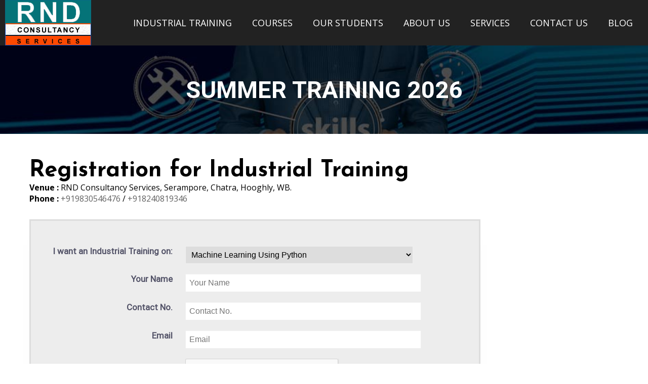

--- FILE ---
content_type: text/html; charset=UTF-8
request_url: http://www.rndcs.com/industrial-training-student-registration.php?id=19
body_size: 3115
content:

<!doctype html>
<html>
<head>
<meta charset="utf-8">
<meta name="viewport" content="width=device-width, initial-scale=1, maximum-scale=1" />
<link href='http://fonts.googleapis.com/css?family=Open+Sans:400,300,600,700' rel='stylesheet' type='text/css'>
<link href='http://fonts.googleapis.com/css?family=Josefin+Sans:100,300,400,600,700' rel='stylesheet' type='text/css'>
<link href="style/style.css" rel="stylesheet" type="text/css" />
<link rel="shortcut icon" href="images/favicon.ico" type="image/x-icon"/>
<link href="style/media_screen.css" rel="stylesheet" type="text/css" media="all" >
<script type="text/javascript" src="http://ajax.googleapis.com/ajax/libs/jquery/1.10.2/jquery.min.js"></script>
<title>Register	|	RNDCS</title>
<script>
   $(document).ready(function(){
	   $(window).bind('scroll', function() {
	   var navHeight = 600 - 57;
			 if ($(window).scrollTop() > navHeight) {
				 $('nav').addClass('fixed');
			 }
			 else {
				 $('nav').removeClass('fixed');
			 }
		});
	});
</script>  
<meta name="author" content="RND Consultancy Services" />
<meta name="copyright" content="&copy; 2011-2018 RND Consultancy Services." />
<meta name="description" content="Register Yourself for the Industrial Training on Java, J2EE , Oracle, PHP, Android, Iphone, Digital Marketing, AI, Robotics , Linux and Bigdata. Students of MAKAUT ( MaulanaAbulKalam Azad University of Technology, West Bengal. Formerly Known as WBUT ) are welcome" />
<meta name="keywords" content="" />
<meta name="date" content="" />
<meta name="robots" content="index,follow" />
<meta name="viewport" content="width=device-width">
<meta property="og:title" content="RND Consultancy Services" />
<meta property="og:site_name" content="RND Consultancy Services"/>
<meta property="og:image" content="" />
<meta property="og:image:type" content="image/jpeg">
<meta property="og:url" content="http://www.rndcs.com/" />
<meta property="og:description" content="Register Yourself for the Industrial Training on Java, J2EE , Oracle, PHP, Android, Iphone, Digital Marketing, AI, Robotics , Linux and Bigdata. Students of MAKAUT ( MaulanaAbulKalam Azad University of Technology, West Bengal. Formerly Known as WBUT ) are welcome" />

<script async src="https://www.googletagmanager.com/gtag/js?id=UA-111531751-1"></script>
<script>
  window.dataLayer = window.dataLayer || [];
  function gtag(){dataLayer.push(arguments);}
  gtag('js', new Date());

  gtag('config', 'UA-111531751-1');
</script>
<SCRIPT language=javascript src="studentchk.js"></SCRIPT>
</head>
<body>
<link href="style/font-awesome.min.css" type="text/css" rel="stylesheet" />
<link rel='stylesheet' href='https://fonts.googleapis.com/icon?family=Material+Icons'>
<link rel="stylesheet" href="style/chatwindow.css">




<nav>
<header class="hraderbg">
<div class="header">
<div class="logo">
<a href="index.php"><img src="images/logo.png" alt="Logo"></a>
</div>
<div class="navi">
<ul>		
<li><a href="blog/blog.php">BLOG</a></li>
<li><a href="contact-us.php">CONTACT US</a></li>
<li><a href="services.php">SERVICES</a></li>
<li><a href="about-us.php">ABOUT US</a></li>
<li><a href="our-trainees.php">OUR STUDENTS</a></li>
<li><a href="courses.php">COURSES</a></li>
<li><a href="industrial-training.php">INDUSTRIAL TRAINING</a></li>
</ul>
</div>
<div class="mobilen">
<form name="mycombo">
<div id="mob-nav">
<select id="navm" name="example" onchange="go()">
<option value="#">MENU</option>
<option value="industrial-training.php">INDUSTRIAL TRAINING</option>
<option value="courses.php">COURSES</option>
<option value="our-trainees.php">OUR STUDENTS</option>
<option value="about-us.php">ABOUT US</option>
<option value="services.php">SERVICES</option>
<option value="contact-us.php">CONTACT US</option>
<option value="blog/blog.php">BLOG</option>
</select>
</div>
<script>
<!--
function go(){
location=
document.mycombo.example.
options[document.mycombo.example.selectedIndex].value
}
//-->
</script>
</form>
</div>
</div>
</header>
</nav><div class="summer_training_banner">
<h2> Summer Training <script type="text/javascript">
  document.write(new Date().getFullYear());
</script> </h2>
</div>


<div class="winter">
<div class="contanear">
<div class="winter_panel">





<div class="winter_panel_right">
<div class="header_11">
<h3> Registration for Industrial Training </h3>
<p> <b>Venue :</b> <span> RND Consultancy Services, Serampore, Chatra, Hooghly, WB. </span><br>
<b>Phone :</b> <a href="tel:+919830546476" style="color:#616161;"> +919830546476 </a> / <a href="tel:+918240819346" style="color:#616161;"> +918240819346 </a></p>
</div>
<div class="traing_register">

<div class="winter_register_panel">



</div>

</div>
<div class="from_panel">
<div class="main_from_box">

<div class="right_text">

</div>
</div>






<div class="main_from_box">


<form name="regform" action="industrial-training-student-registration_script.php" method="post">


<div class="left_text">
<h3> I want an Industrial Training on: </h3>
</div>
<div class="right_text">

<select type="text" name="subject" id="drop"  class="drop_register">
<option>Please Select The Course</option>
<option>Core JAVA </option>
<option>J2EE </option>
<option>Web Development </option>
<option>Android Application Development</option>
<option>Phone Gap</option>
<option>Cloud Computing With AWS</option>
<option>Wordpress </option>
<option>Microcontroller   Embedded </option>
<option>LINUX </option>
<option>Oracle </option>
<option>PROFESSIONAL C AND C++ </option>
<option>Robotics with Embedded Systems </option>
<option>HADOOP </option>
<option>Digital Marketing </option>
<option>Data Structures </option>
<option>Angular JS </option>
<option>Artificial Inteligance </option>
<option>iPhone </option>
<option>Machine Learning Using Python</option>
<option>Data Science using Python & R Programing</option>
<option>Web Development Using Python and Django </option>
<option>Internet of Things</option>
<option>Python Programming Language </option>
<option>Deep Learning with Tensorflow & Keras</option>

</select>

<script type="text/javascript">
    document.getElementById("drop").options[19].selected=true;
</script>

</div>
</div>
<div class="main_from_box">
<div class="left_text">
<h3> Your Name </h3>
</div>
<div class="right_text">
<input type="text" name="name" placeholder="Your Name" class="drop_register">
</div>
</div>
<div class="main_from_box">
<div class="left_text">
<h3> Contact No. </h3>
</div>
<div class="right_text">
<input type="text" name="phone" placeholder="Contact No." class="drop_register">
</div>
</div>
<div class="main_from_box">
<div class="left_text">
<h3> Email </h3>
</div>
<div class="right_text">
<input type="text" name="email" placeholder="Email" class="drop_register">
</div>
</div>
<div class="main_from_box">
	<div class="left_text">
		<h3>&nbsp;  </h3>
	</div>

	<div class="right_text">
		<div class="g-recaptcha" data-sitekey="6Lf-9BsrAAAAAN9SOpBriIt83EOE1mMXRG3tLlfK"></div>
	</div>
</div>


<div class="main_from_box">
	<div class="left_text">
		<h3>&nbsp;  </h3>
	</div>
	<div class="right_text">
		<input type="submit" name="submit" class="reg-butt" value="SUBMIT" onClick="return validate(this);">
	</div>
</div>
</form>
</div>










</div>
</div>
</div>
</div>
<footer class="footerbg">
<div class="contanear">
<p style="float:left; display:block; width:auto; color:#FFF;"><span style="color:#ed7c44">RNDCS.com</span>  &copy; <script type="text/javascript">
  document.write(new Date().getFullYear());
</script>  &nbsp; | &nbsp;<a href="#" style="color:#FFFFFF;">Privacy Policy</a></p>




<div class="footer_logo">
<div class="logo_site"> <a href="https://www.copyscape.com/?q=http%3A%2F%2Frndcs.com" target="_blank"><img src="http://banners.copyscape.com/img/copyscape-banner-white-160x56.png" width="80" alt="Protected by Copyscape" title="Protected by Copyscape Plagiarism Checker - Do not copy content from this page." /></a></div>
<div class="logo_site"> <a href="https://validator.w3.org/nu/?doc=http%3A%2F%2Frndcs.com%2F" target="_blank"> <img src="https://upload.wikimedia.org/wikipedia/commons/b/bb/W3C_HTML5_certified.png" alt="Industrial Training for Engineering Students 0n Java, Android, Web and SEO" style="width:80px;" /> </a> </div>
<div class="logo_site"> <a href="https://jigsaw.w3.org/css-validator/validator?uri=rndcs.com&profile=css3svg&usermedium=all&warning=1&vextwarning=&lang=en" target="_blank"> <img src="images/w3c-css.png" alt="Industrial Training for Engineering Students 0n Java, Android, Web and SEO" style="width:80px;" /> </a> </div>
<div class="logo_site"> <a href="https://search.google.com/test/mobile-friendly?id=o8lu4sA_ruNuRJvdKg-Jew" target="_blank"> <img src="images/responcive.png" alt="Industrial Training for Engineering Students 0n Java, Android, Web and SEO" style="width:30px;" /> </a> </div>
</div>




<p style="float:right; text-align:right; color:#FFF;"> Contact: <a href="tel:+919830546476" style="color:#FFFFFF;"> +919830546476 </a> / <a href="tel:+918240819346" style="color:#FFFFFF;"> +918240819346 </a> <br /> Headquarter: Serampore, Chatra, Hooghly, West Bengal, India.</p><br />

</div>

</footer>
</body>
</html>

<script src="https://www.google.com/recaptcha/api.js" async defer></script>	

--- FILE ---
content_type: text/html; charset=utf-8
request_url: https://www.google.com/recaptcha/api2/anchor?ar=1&k=6Lf-9BsrAAAAAN9SOpBriIt83EOE1mMXRG3tLlfK&co=aHR0cDovL3d3dy5ybmRjcy5jb206ODA.&hl=en&v=PoyoqOPhxBO7pBk68S4YbpHZ&size=normal&anchor-ms=20000&execute-ms=30000&cb=bwie5ymbzhu2
body_size: 49504
content:
<!DOCTYPE HTML><html dir="ltr" lang="en"><head><meta http-equiv="Content-Type" content="text/html; charset=UTF-8">
<meta http-equiv="X-UA-Compatible" content="IE=edge">
<title>reCAPTCHA</title>
<style type="text/css">
/* cyrillic-ext */
@font-face {
  font-family: 'Roboto';
  font-style: normal;
  font-weight: 400;
  font-stretch: 100%;
  src: url(//fonts.gstatic.com/s/roboto/v48/KFO7CnqEu92Fr1ME7kSn66aGLdTylUAMa3GUBHMdazTgWw.woff2) format('woff2');
  unicode-range: U+0460-052F, U+1C80-1C8A, U+20B4, U+2DE0-2DFF, U+A640-A69F, U+FE2E-FE2F;
}
/* cyrillic */
@font-face {
  font-family: 'Roboto';
  font-style: normal;
  font-weight: 400;
  font-stretch: 100%;
  src: url(//fonts.gstatic.com/s/roboto/v48/KFO7CnqEu92Fr1ME7kSn66aGLdTylUAMa3iUBHMdazTgWw.woff2) format('woff2');
  unicode-range: U+0301, U+0400-045F, U+0490-0491, U+04B0-04B1, U+2116;
}
/* greek-ext */
@font-face {
  font-family: 'Roboto';
  font-style: normal;
  font-weight: 400;
  font-stretch: 100%;
  src: url(//fonts.gstatic.com/s/roboto/v48/KFO7CnqEu92Fr1ME7kSn66aGLdTylUAMa3CUBHMdazTgWw.woff2) format('woff2');
  unicode-range: U+1F00-1FFF;
}
/* greek */
@font-face {
  font-family: 'Roboto';
  font-style: normal;
  font-weight: 400;
  font-stretch: 100%;
  src: url(//fonts.gstatic.com/s/roboto/v48/KFO7CnqEu92Fr1ME7kSn66aGLdTylUAMa3-UBHMdazTgWw.woff2) format('woff2');
  unicode-range: U+0370-0377, U+037A-037F, U+0384-038A, U+038C, U+038E-03A1, U+03A3-03FF;
}
/* math */
@font-face {
  font-family: 'Roboto';
  font-style: normal;
  font-weight: 400;
  font-stretch: 100%;
  src: url(//fonts.gstatic.com/s/roboto/v48/KFO7CnqEu92Fr1ME7kSn66aGLdTylUAMawCUBHMdazTgWw.woff2) format('woff2');
  unicode-range: U+0302-0303, U+0305, U+0307-0308, U+0310, U+0312, U+0315, U+031A, U+0326-0327, U+032C, U+032F-0330, U+0332-0333, U+0338, U+033A, U+0346, U+034D, U+0391-03A1, U+03A3-03A9, U+03B1-03C9, U+03D1, U+03D5-03D6, U+03F0-03F1, U+03F4-03F5, U+2016-2017, U+2034-2038, U+203C, U+2040, U+2043, U+2047, U+2050, U+2057, U+205F, U+2070-2071, U+2074-208E, U+2090-209C, U+20D0-20DC, U+20E1, U+20E5-20EF, U+2100-2112, U+2114-2115, U+2117-2121, U+2123-214F, U+2190, U+2192, U+2194-21AE, U+21B0-21E5, U+21F1-21F2, U+21F4-2211, U+2213-2214, U+2216-22FF, U+2308-230B, U+2310, U+2319, U+231C-2321, U+2336-237A, U+237C, U+2395, U+239B-23B7, U+23D0, U+23DC-23E1, U+2474-2475, U+25AF, U+25B3, U+25B7, U+25BD, U+25C1, U+25CA, U+25CC, U+25FB, U+266D-266F, U+27C0-27FF, U+2900-2AFF, U+2B0E-2B11, U+2B30-2B4C, U+2BFE, U+3030, U+FF5B, U+FF5D, U+1D400-1D7FF, U+1EE00-1EEFF;
}
/* symbols */
@font-face {
  font-family: 'Roboto';
  font-style: normal;
  font-weight: 400;
  font-stretch: 100%;
  src: url(//fonts.gstatic.com/s/roboto/v48/KFO7CnqEu92Fr1ME7kSn66aGLdTylUAMaxKUBHMdazTgWw.woff2) format('woff2');
  unicode-range: U+0001-000C, U+000E-001F, U+007F-009F, U+20DD-20E0, U+20E2-20E4, U+2150-218F, U+2190, U+2192, U+2194-2199, U+21AF, U+21E6-21F0, U+21F3, U+2218-2219, U+2299, U+22C4-22C6, U+2300-243F, U+2440-244A, U+2460-24FF, U+25A0-27BF, U+2800-28FF, U+2921-2922, U+2981, U+29BF, U+29EB, U+2B00-2BFF, U+4DC0-4DFF, U+FFF9-FFFB, U+10140-1018E, U+10190-1019C, U+101A0, U+101D0-101FD, U+102E0-102FB, U+10E60-10E7E, U+1D2C0-1D2D3, U+1D2E0-1D37F, U+1F000-1F0FF, U+1F100-1F1AD, U+1F1E6-1F1FF, U+1F30D-1F30F, U+1F315, U+1F31C, U+1F31E, U+1F320-1F32C, U+1F336, U+1F378, U+1F37D, U+1F382, U+1F393-1F39F, U+1F3A7-1F3A8, U+1F3AC-1F3AF, U+1F3C2, U+1F3C4-1F3C6, U+1F3CA-1F3CE, U+1F3D4-1F3E0, U+1F3ED, U+1F3F1-1F3F3, U+1F3F5-1F3F7, U+1F408, U+1F415, U+1F41F, U+1F426, U+1F43F, U+1F441-1F442, U+1F444, U+1F446-1F449, U+1F44C-1F44E, U+1F453, U+1F46A, U+1F47D, U+1F4A3, U+1F4B0, U+1F4B3, U+1F4B9, U+1F4BB, U+1F4BF, U+1F4C8-1F4CB, U+1F4D6, U+1F4DA, U+1F4DF, U+1F4E3-1F4E6, U+1F4EA-1F4ED, U+1F4F7, U+1F4F9-1F4FB, U+1F4FD-1F4FE, U+1F503, U+1F507-1F50B, U+1F50D, U+1F512-1F513, U+1F53E-1F54A, U+1F54F-1F5FA, U+1F610, U+1F650-1F67F, U+1F687, U+1F68D, U+1F691, U+1F694, U+1F698, U+1F6AD, U+1F6B2, U+1F6B9-1F6BA, U+1F6BC, U+1F6C6-1F6CF, U+1F6D3-1F6D7, U+1F6E0-1F6EA, U+1F6F0-1F6F3, U+1F6F7-1F6FC, U+1F700-1F7FF, U+1F800-1F80B, U+1F810-1F847, U+1F850-1F859, U+1F860-1F887, U+1F890-1F8AD, U+1F8B0-1F8BB, U+1F8C0-1F8C1, U+1F900-1F90B, U+1F93B, U+1F946, U+1F984, U+1F996, U+1F9E9, U+1FA00-1FA6F, U+1FA70-1FA7C, U+1FA80-1FA89, U+1FA8F-1FAC6, U+1FACE-1FADC, U+1FADF-1FAE9, U+1FAF0-1FAF8, U+1FB00-1FBFF;
}
/* vietnamese */
@font-face {
  font-family: 'Roboto';
  font-style: normal;
  font-weight: 400;
  font-stretch: 100%;
  src: url(//fonts.gstatic.com/s/roboto/v48/KFO7CnqEu92Fr1ME7kSn66aGLdTylUAMa3OUBHMdazTgWw.woff2) format('woff2');
  unicode-range: U+0102-0103, U+0110-0111, U+0128-0129, U+0168-0169, U+01A0-01A1, U+01AF-01B0, U+0300-0301, U+0303-0304, U+0308-0309, U+0323, U+0329, U+1EA0-1EF9, U+20AB;
}
/* latin-ext */
@font-face {
  font-family: 'Roboto';
  font-style: normal;
  font-weight: 400;
  font-stretch: 100%;
  src: url(//fonts.gstatic.com/s/roboto/v48/KFO7CnqEu92Fr1ME7kSn66aGLdTylUAMa3KUBHMdazTgWw.woff2) format('woff2');
  unicode-range: U+0100-02BA, U+02BD-02C5, U+02C7-02CC, U+02CE-02D7, U+02DD-02FF, U+0304, U+0308, U+0329, U+1D00-1DBF, U+1E00-1E9F, U+1EF2-1EFF, U+2020, U+20A0-20AB, U+20AD-20C0, U+2113, U+2C60-2C7F, U+A720-A7FF;
}
/* latin */
@font-face {
  font-family: 'Roboto';
  font-style: normal;
  font-weight: 400;
  font-stretch: 100%;
  src: url(//fonts.gstatic.com/s/roboto/v48/KFO7CnqEu92Fr1ME7kSn66aGLdTylUAMa3yUBHMdazQ.woff2) format('woff2');
  unicode-range: U+0000-00FF, U+0131, U+0152-0153, U+02BB-02BC, U+02C6, U+02DA, U+02DC, U+0304, U+0308, U+0329, U+2000-206F, U+20AC, U+2122, U+2191, U+2193, U+2212, U+2215, U+FEFF, U+FFFD;
}
/* cyrillic-ext */
@font-face {
  font-family: 'Roboto';
  font-style: normal;
  font-weight: 500;
  font-stretch: 100%;
  src: url(//fonts.gstatic.com/s/roboto/v48/KFO7CnqEu92Fr1ME7kSn66aGLdTylUAMa3GUBHMdazTgWw.woff2) format('woff2');
  unicode-range: U+0460-052F, U+1C80-1C8A, U+20B4, U+2DE0-2DFF, U+A640-A69F, U+FE2E-FE2F;
}
/* cyrillic */
@font-face {
  font-family: 'Roboto';
  font-style: normal;
  font-weight: 500;
  font-stretch: 100%;
  src: url(//fonts.gstatic.com/s/roboto/v48/KFO7CnqEu92Fr1ME7kSn66aGLdTylUAMa3iUBHMdazTgWw.woff2) format('woff2');
  unicode-range: U+0301, U+0400-045F, U+0490-0491, U+04B0-04B1, U+2116;
}
/* greek-ext */
@font-face {
  font-family: 'Roboto';
  font-style: normal;
  font-weight: 500;
  font-stretch: 100%;
  src: url(//fonts.gstatic.com/s/roboto/v48/KFO7CnqEu92Fr1ME7kSn66aGLdTylUAMa3CUBHMdazTgWw.woff2) format('woff2');
  unicode-range: U+1F00-1FFF;
}
/* greek */
@font-face {
  font-family: 'Roboto';
  font-style: normal;
  font-weight: 500;
  font-stretch: 100%;
  src: url(//fonts.gstatic.com/s/roboto/v48/KFO7CnqEu92Fr1ME7kSn66aGLdTylUAMa3-UBHMdazTgWw.woff2) format('woff2');
  unicode-range: U+0370-0377, U+037A-037F, U+0384-038A, U+038C, U+038E-03A1, U+03A3-03FF;
}
/* math */
@font-face {
  font-family: 'Roboto';
  font-style: normal;
  font-weight: 500;
  font-stretch: 100%;
  src: url(//fonts.gstatic.com/s/roboto/v48/KFO7CnqEu92Fr1ME7kSn66aGLdTylUAMawCUBHMdazTgWw.woff2) format('woff2');
  unicode-range: U+0302-0303, U+0305, U+0307-0308, U+0310, U+0312, U+0315, U+031A, U+0326-0327, U+032C, U+032F-0330, U+0332-0333, U+0338, U+033A, U+0346, U+034D, U+0391-03A1, U+03A3-03A9, U+03B1-03C9, U+03D1, U+03D5-03D6, U+03F0-03F1, U+03F4-03F5, U+2016-2017, U+2034-2038, U+203C, U+2040, U+2043, U+2047, U+2050, U+2057, U+205F, U+2070-2071, U+2074-208E, U+2090-209C, U+20D0-20DC, U+20E1, U+20E5-20EF, U+2100-2112, U+2114-2115, U+2117-2121, U+2123-214F, U+2190, U+2192, U+2194-21AE, U+21B0-21E5, U+21F1-21F2, U+21F4-2211, U+2213-2214, U+2216-22FF, U+2308-230B, U+2310, U+2319, U+231C-2321, U+2336-237A, U+237C, U+2395, U+239B-23B7, U+23D0, U+23DC-23E1, U+2474-2475, U+25AF, U+25B3, U+25B7, U+25BD, U+25C1, U+25CA, U+25CC, U+25FB, U+266D-266F, U+27C0-27FF, U+2900-2AFF, U+2B0E-2B11, U+2B30-2B4C, U+2BFE, U+3030, U+FF5B, U+FF5D, U+1D400-1D7FF, U+1EE00-1EEFF;
}
/* symbols */
@font-face {
  font-family: 'Roboto';
  font-style: normal;
  font-weight: 500;
  font-stretch: 100%;
  src: url(//fonts.gstatic.com/s/roboto/v48/KFO7CnqEu92Fr1ME7kSn66aGLdTylUAMaxKUBHMdazTgWw.woff2) format('woff2');
  unicode-range: U+0001-000C, U+000E-001F, U+007F-009F, U+20DD-20E0, U+20E2-20E4, U+2150-218F, U+2190, U+2192, U+2194-2199, U+21AF, U+21E6-21F0, U+21F3, U+2218-2219, U+2299, U+22C4-22C6, U+2300-243F, U+2440-244A, U+2460-24FF, U+25A0-27BF, U+2800-28FF, U+2921-2922, U+2981, U+29BF, U+29EB, U+2B00-2BFF, U+4DC0-4DFF, U+FFF9-FFFB, U+10140-1018E, U+10190-1019C, U+101A0, U+101D0-101FD, U+102E0-102FB, U+10E60-10E7E, U+1D2C0-1D2D3, U+1D2E0-1D37F, U+1F000-1F0FF, U+1F100-1F1AD, U+1F1E6-1F1FF, U+1F30D-1F30F, U+1F315, U+1F31C, U+1F31E, U+1F320-1F32C, U+1F336, U+1F378, U+1F37D, U+1F382, U+1F393-1F39F, U+1F3A7-1F3A8, U+1F3AC-1F3AF, U+1F3C2, U+1F3C4-1F3C6, U+1F3CA-1F3CE, U+1F3D4-1F3E0, U+1F3ED, U+1F3F1-1F3F3, U+1F3F5-1F3F7, U+1F408, U+1F415, U+1F41F, U+1F426, U+1F43F, U+1F441-1F442, U+1F444, U+1F446-1F449, U+1F44C-1F44E, U+1F453, U+1F46A, U+1F47D, U+1F4A3, U+1F4B0, U+1F4B3, U+1F4B9, U+1F4BB, U+1F4BF, U+1F4C8-1F4CB, U+1F4D6, U+1F4DA, U+1F4DF, U+1F4E3-1F4E6, U+1F4EA-1F4ED, U+1F4F7, U+1F4F9-1F4FB, U+1F4FD-1F4FE, U+1F503, U+1F507-1F50B, U+1F50D, U+1F512-1F513, U+1F53E-1F54A, U+1F54F-1F5FA, U+1F610, U+1F650-1F67F, U+1F687, U+1F68D, U+1F691, U+1F694, U+1F698, U+1F6AD, U+1F6B2, U+1F6B9-1F6BA, U+1F6BC, U+1F6C6-1F6CF, U+1F6D3-1F6D7, U+1F6E0-1F6EA, U+1F6F0-1F6F3, U+1F6F7-1F6FC, U+1F700-1F7FF, U+1F800-1F80B, U+1F810-1F847, U+1F850-1F859, U+1F860-1F887, U+1F890-1F8AD, U+1F8B0-1F8BB, U+1F8C0-1F8C1, U+1F900-1F90B, U+1F93B, U+1F946, U+1F984, U+1F996, U+1F9E9, U+1FA00-1FA6F, U+1FA70-1FA7C, U+1FA80-1FA89, U+1FA8F-1FAC6, U+1FACE-1FADC, U+1FADF-1FAE9, U+1FAF0-1FAF8, U+1FB00-1FBFF;
}
/* vietnamese */
@font-face {
  font-family: 'Roboto';
  font-style: normal;
  font-weight: 500;
  font-stretch: 100%;
  src: url(//fonts.gstatic.com/s/roboto/v48/KFO7CnqEu92Fr1ME7kSn66aGLdTylUAMa3OUBHMdazTgWw.woff2) format('woff2');
  unicode-range: U+0102-0103, U+0110-0111, U+0128-0129, U+0168-0169, U+01A0-01A1, U+01AF-01B0, U+0300-0301, U+0303-0304, U+0308-0309, U+0323, U+0329, U+1EA0-1EF9, U+20AB;
}
/* latin-ext */
@font-face {
  font-family: 'Roboto';
  font-style: normal;
  font-weight: 500;
  font-stretch: 100%;
  src: url(//fonts.gstatic.com/s/roboto/v48/KFO7CnqEu92Fr1ME7kSn66aGLdTylUAMa3KUBHMdazTgWw.woff2) format('woff2');
  unicode-range: U+0100-02BA, U+02BD-02C5, U+02C7-02CC, U+02CE-02D7, U+02DD-02FF, U+0304, U+0308, U+0329, U+1D00-1DBF, U+1E00-1E9F, U+1EF2-1EFF, U+2020, U+20A0-20AB, U+20AD-20C0, U+2113, U+2C60-2C7F, U+A720-A7FF;
}
/* latin */
@font-face {
  font-family: 'Roboto';
  font-style: normal;
  font-weight: 500;
  font-stretch: 100%;
  src: url(//fonts.gstatic.com/s/roboto/v48/KFO7CnqEu92Fr1ME7kSn66aGLdTylUAMa3yUBHMdazQ.woff2) format('woff2');
  unicode-range: U+0000-00FF, U+0131, U+0152-0153, U+02BB-02BC, U+02C6, U+02DA, U+02DC, U+0304, U+0308, U+0329, U+2000-206F, U+20AC, U+2122, U+2191, U+2193, U+2212, U+2215, U+FEFF, U+FFFD;
}
/* cyrillic-ext */
@font-face {
  font-family: 'Roboto';
  font-style: normal;
  font-weight: 900;
  font-stretch: 100%;
  src: url(//fonts.gstatic.com/s/roboto/v48/KFO7CnqEu92Fr1ME7kSn66aGLdTylUAMa3GUBHMdazTgWw.woff2) format('woff2');
  unicode-range: U+0460-052F, U+1C80-1C8A, U+20B4, U+2DE0-2DFF, U+A640-A69F, U+FE2E-FE2F;
}
/* cyrillic */
@font-face {
  font-family: 'Roboto';
  font-style: normal;
  font-weight: 900;
  font-stretch: 100%;
  src: url(//fonts.gstatic.com/s/roboto/v48/KFO7CnqEu92Fr1ME7kSn66aGLdTylUAMa3iUBHMdazTgWw.woff2) format('woff2');
  unicode-range: U+0301, U+0400-045F, U+0490-0491, U+04B0-04B1, U+2116;
}
/* greek-ext */
@font-face {
  font-family: 'Roboto';
  font-style: normal;
  font-weight: 900;
  font-stretch: 100%;
  src: url(//fonts.gstatic.com/s/roboto/v48/KFO7CnqEu92Fr1ME7kSn66aGLdTylUAMa3CUBHMdazTgWw.woff2) format('woff2');
  unicode-range: U+1F00-1FFF;
}
/* greek */
@font-face {
  font-family: 'Roboto';
  font-style: normal;
  font-weight: 900;
  font-stretch: 100%;
  src: url(//fonts.gstatic.com/s/roboto/v48/KFO7CnqEu92Fr1ME7kSn66aGLdTylUAMa3-UBHMdazTgWw.woff2) format('woff2');
  unicode-range: U+0370-0377, U+037A-037F, U+0384-038A, U+038C, U+038E-03A1, U+03A3-03FF;
}
/* math */
@font-face {
  font-family: 'Roboto';
  font-style: normal;
  font-weight: 900;
  font-stretch: 100%;
  src: url(//fonts.gstatic.com/s/roboto/v48/KFO7CnqEu92Fr1ME7kSn66aGLdTylUAMawCUBHMdazTgWw.woff2) format('woff2');
  unicode-range: U+0302-0303, U+0305, U+0307-0308, U+0310, U+0312, U+0315, U+031A, U+0326-0327, U+032C, U+032F-0330, U+0332-0333, U+0338, U+033A, U+0346, U+034D, U+0391-03A1, U+03A3-03A9, U+03B1-03C9, U+03D1, U+03D5-03D6, U+03F0-03F1, U+03F4-03F5, U+2016-2017, U+2034-2038, U+203C, U+2040, U+2043, U+2047, U+2050, U+2057, U+205F, U+2070-2071, U+2074-208E, U+2090-209C, U+20D0-20DC, U+20E1, U+20E5-20EF, U+2100-2112, U+2114-2115, U+2117-2121, U+2123-214F, U+2190, U+2192, U+2194-21AE, U+21B0-21E5, U+21F1-21F2, U+21F4-2211, U+2213-2214, U+2216-22FF, U+2308-230B, U+2310, U+2319, U+231C-2321, U+2336-237A, U+237C, U+2395, U+239B-23B7, U+23D0, U+23DC-23E1, U+2474-2475, U+25AF, U+25B3, U+25B7, U+25BD, U+25C1, U+25CA, U+25CC, U+25FB, U+266D-266F, U+27C0-27FF, U+2900-2AFF, U+2B0E-2B11, U+2B30-2B4C, U+2BFE, U+3030, U+FF5B, U+FF5D, U+1D400-1D7FF, U+1EE00-1EEFF;
}
/* symbols */
@font-face {
  font-family: 'Roboto';
  font-style: normal;
  font-weight: 900;
  font-stretch: 100%;
  src: url(//fonts.gstatic.com/s/roboto/v48/KFO7CnqEu92Fr1ME7kSn66aGLdTylUAMaxKUBHMdazTgWw.woff2) format('woff2');
  unicode-range: U+0001-000C, U+000E-001F, U+007F-009F, U+20DD-20E0, U+20E2-20E4, U+2150-218F, U+2190, U+2192, U+2194-2199, U+21AF, U+21E6-21F0, U+21F3, U+2218-2219, U+2299, U+22C4-22C6, U+2300-243F, U+2440-244A, U+2460-24FF, U+25A0-27BF, U+2800-28FF, U+2921-2922, U+2981, U+29BF, U+29EB, U+2B00-2BFF, U+4DC0-4DFF, U+FFF9-FFFB, U+10140-1018E, U+10190-1019C, U+101A0, U+101D0-101FD, U+102E0-102FB, U+10E60-10E7E, U+1D2C0-1D2D3, U+1D2E0-1D37F, U+1F000-1F0FF, U+1F100-1F1AD, U+1F1E6-1F1FF, U+1F30D-1F30F, U+1F315, U+1F31C, U+1F31E, U+1F320-1F32C, U+1F336, U+1F378, U+1F37D, U+1F382, U+1F393-1F39F, U+1F3A7-1F3A8, U+1F3AC-1F3AF, U+1F3C2, U+1F3C4-1F3C6, U+1F3CA-1F3CE, U+1F3D4-1F3E0, U+1F3ED, U+1F3F1-1F3F3, U+1F3F5-1F3F7, U+1F408, U+1F415, U+1F41F, U+1F426, U+1F43F, U+1F441-1F442, U+1F444, U+1F446-1F449, U+1F44C-1F44E, U+1F453, U+1F46A, U+1F47D, U+1F4A3, U+1F4B0, U+1F4B3, U+1F4B9, U+1F4BB, U+1F4BF, U+1F4C8-1F4CB, U+1F4D6, U+1F4DA, U+1F4DF, U+1F4E3-1F4E6, U+1F4EA-1F4ED, U+1F4F7, U+1F4F9-1F4FB, U+1F4FD-1F4FE, U+1F503, U+1F507-1F50B, U+1F50D, U+1F512-1F513, U+1F53E-1F54A, U+1F54F-1F5FA, U+1F610, U+1F650-1F67F, U+1F687, U+1F68D, U+1F691, U+1F694, U+1F698, U+1F6AD, U+1F6B2, U+1F6B9-1F6BA, U+1F6BC, U+1F6C6-1F6CF, U+1F6D3-1F6D7, U+1F6E0-1F6EA, U+1F6F0-1F6F3, U+1F6F7-1F6FC, U+1F700-1F7FF, U+1F800-1F80B, U+1F810-1F847, U+1F850-1F859, U+1F860-1F887, U+1F890-1F8AD, U+1F8B0-1F8BB, U+1F8C0-1F8C1, U+1F900-1F90B, U+1F93B, U+1F946, U+1F984, U+1F996, U+1F9E9, U+1FA00-1FA6F, U+1FA70-1FA7C, U+1FA80-1FA89, U+1FA8F-1FAC6, U+1FACE-1FADC, U+1FADF-1FAE9, U+1FAF0-1FAF8, U+1FB00-1FBFF;
}
/* vietnamese */
@font-face {
  font-family: 'Roboto';
  font-style: normal;
  font-weight: 900;
  font-stretch: 100%;
  src: url(//fonts.gstatic.com/s/roboto/v48/KFO7CnqEu92Fr1ME7kSn66aGLdTylUAMa3OUBHMdazTgWw.woff2) format('woff2');
  unicode-range: U+0102-0103, U+0110-0111, U+0128-0129, U+0168-0169, U+01A0-01A1, U+01AF-01B0, U+0300-0301, U+0303-0304, U+0308-0309, U+0323, U+0329, U+1EA0-1EF9, U+20AB;
}
/* latin-ext */
@font-face {
  font-family: 'Roboto';
  font-style: normal;
  font-weight: 900;
  font-stretch: 100%;
  src: url(//fonts.gstatic.com/s/roboto/v48/KFO7CnqEu92Fr1ME7kSn66aGLdTylUAMa3KUBHMdazTgWw.woff2) format('woff2');
  unicode-range: U+0100-02BA, U+02BD-02C5, U+02C7-02CC, U+02CE-02D7, U+02DD-02FF, U+0304, U+0308, U+0329, U+1D00-1DBF, U+1E00-1E9F, U+1EF2-1EFF, U+2020, U+20A0-20AB, U+20AD-20C0, U+2113, U+2C60-2C7F, U+A720-A7FF;
}
/* latin */
@font-face {
  font-family: 'Roboto';
  font-style: normal;
  font-weight: 900;
  font-stretch: 100%;
  src: url(//fonts.gstatic.com/s/roboto/v48/KFO7CnqEu92Fr1ME7kSn66aGLdTylUAMa3yUBHMdazQ.woff2) format('woff2');
  unicode-range: U+0000-00FF, U+0131, U+0152-0153, U+02BB-02BC, U+02C6, U+02DA, U+02DC, U+0304, U+0308, U+0329, U+2000-206F, U+20AC, U+2122, U+2191, U+2193, U+2212, U+2215, U+FEFF, U+FFFD;
}

</style>
<link rel="stylesheet" type="text/css" href="https://www.gstatic.com/recaptcha/releases/PoyoqOPhxBO7pBk68S4YbpHZ/styles__ltr.css">
<script nonce="VGCT0modMf43eWxU8ydLZw" type="text/javascript">window['__recaptcha_api'] = 'https://www.google.com/recaptcha/api2/';</script>
<script type="text/javascript" src="https://www.gstatic.com/recaptcha/releases/PoyoqOPhxBO7pBk68S4YbpHZ/recaptcha__en.js" nonce="VGCT0modMf43eWxU8ydLZw">
      
    </script></head>
<body><div id="rc-anchor-alert" class="rc-anchor-alert"></div>
<input type="hidden" id="recaptcha-token" value="[base64]">
<script type="text/javascript" nonce="VGCT0modMf43eWxU8ydLZw">
      recaptcha.anchor.Main.init("[\x22ainput\x22,[\x22bgdata\x22,\x22\x22,\[base64]/[base64]/MjU1Ong/[base64]/[base64]/[base64]/[base64]/[base64]/[base64]/[base64]/[base64]/[base64]/[base64]/[base64]/[base64]/[base64]/[base64]/[base64]\\u003d\x22,\[base64]\x22,\[base64]/J0PCh3/Cm2N4D8O9ZMOgBWx0IxbDm28Dw6c9wqDDnVYCwrALw4tqOwPDrsKhwo/Do8OQQ8OTK8OKflLDlE7ClmzCsMKRJHHCp8KGHxY9woXCs2fChcK1wpPDvjLCkiwHwrxARMO1bkkxwr4GIyrCu8Kxw79tw6sxYiHDlEh4wpwnwpjDtGXDhsKSw4ZdGA7DtzbCn8KiEMKXw4Z2w7kVG8OXw6XCil/[base64]/DhcO8PsKhw4NLQmbCqAAKWMO6w6DCvMKLw4nCgMKHwq3Cl8OzNhzCnMKnbcKywqXCmQZPK8O0w5rCk8Kowp/CokvCgsOBDCZtTMOYG8KBej5iXMOnfSrCpcKeITU1w6QHVmVXw5jCrMOgw7vDhsKZaSBHwpElwpU/w7bDtRUhwqYQwrfCnMOdbsK4w5LDlAPChsKsLFkxTMK/w6fCsSszTxnDtkfDqCtWwp/[base64]/Dp8KKw6bDrBFoKMOUWjgNURnDhjPDnGXChcKrcMOdRQMMJMKcw4cVdcKcI8ONwpIAFcKxw4PDh8O9woY7anUvdGN9wrDDhCxZQMKWYQ7DgsOsHgvDunDDnsKzw6F+wqDCksOVwoFbKsK3w40tw43Co3zDs8KGwoFOSsKYUBzDrsKWaClRw7puT2/[base64]/DmWFdP8K+w6zDtMOrwrrDl8O8I8OwaRXDs8KWw7g8w6JmJsOuUsOqb8KrwpVUKDdmU8KGY8OWwqPCsntoDVLDgMOvETZMdcKNUcOVKgl/[base64]/ZsOQwqvDkxobw7nDhsKzO8KHw7jDjcKmwpzDjMOdwpnDkcKHwo7Coy/DiEzCm8KcwqV5UsONwrQAGEPDuQQpORXDl8OhXMK4W8Ohw4TDpQtbZsK7JEDDh8KSd8OewpdFwqhQwpIoEMKpwoh1d8OvbRliwptow5HDlhTDrkc7D3jClljDsBRdw4tMwr/Cs3ZJw7vDr8Krw74GVlDCvUnDrcOocGLCi8Khw7cIH8Okw4XDmCYYw5sqwpXCtcOKw6g4w4BoGHfCl2srw4VAw6nDjcOlPz7CtW0zZUHCm8O3w4Q0w7HDhVvDv8Opw5TDmcKNLF0wwqZBw746FMO7W8K0w73Cq8Oiwr/CuMO3w6cbVX7Cn1FxAElvw4x8CcK7w7VswqBKwo3DmsKBRMO8LBTCtVHDgkPCgsO2UUITw7LCpcOLUnXDuVkGwrzCm8KHw6HDtHE/wqccIlLCusO7wrdDwqM2wqoTwrfDhx/[base64]/[base64]/DpW7DqxrCtlJew5/CpE4dF8OpRgvDpsOBLsKnwqjCpxoVVcKiH1zCjzjCpB0aw6B1w4TCjQfDnADDmw3DnW5RXcO7d8KKL8O5BWfDjsOrwoRQw5jDlsO4w4/CjMOwwrPCpMOEwqnDmMObwpgPc34lTVXCjsKIDWlUwqs/w4YGwoTCkVXChMOyImHCgSnChBfCvnd/QAfDvSB6Lzk6wosFw7thcwfDvsK3w6/DuMOGTRlyw4YBCsKMw5dOwpJ0Q8O9w4PCqh1nw7BrwoDCoXUpw60swrXDkSrCjGDClsKDwrvCmMK/G8OfwpHDv0ojwrkwwotcwoNuSMKGw5EVWhNBDQbCkkXClcKCwqHCj1jDqsOMRSbDvsOiw4fDl8KUwoHCtcKZwqNiwrEIwq8UejpPwoIFw4UCw7/DsD/[base64]/[base64]/wqbDnQLCvsKMRkFWZ8Orw6RSwrjCmWJfbcKhwrQcFSfCoR16DUErGhXDqcKwwr/CuEPCl8OGw6Yxw51fwqZsAMO5wokOw7sBw6nDjnZ0D8KLw4NHw7Uuw6/[base64]/DnHbCn8OMwohpwpIKwpJIUF3DvXcDFcKIwp0SeV7DncOmwophw5N8HMKxbMKSPA5/woVAw7tvwroIw4hvw7MUwoLDi8KmDsODdcOewqpDSsKwWcK4wpQlwqTCnsOgw6nDr3rDgsK4YgY6SMKfwrnDo8O1JsO/wpnClzgKw64Rw5FRw4LDmTXDhcOERcKmWsKYXcOgBMOtOcOTw5XCgVfDssKww6jCmknDqVLCuRfDhRLCosO4wpdpIsOhK8K/[base64]/DncOVw598EMKYaMOZdijCqRJ3dXtvNMOZfsKbw5xYJmvDgxXDjijDvcO7wpLDryg+wr/DpXHCuznCtsKJEMO5U8KxwrbDuMOoWsKBw53DjcKYE8KYw6Fnw7wxJsK9GcKKVcOAw4IwHmfCrcOsw4jDlWNLF37ClsKoSsOCwp5TAsKWw6DDsMK2wqLCvcKtwp/ClTPDuMK7QcOGfsK4dMOWw70+KsOXwrIdwqllw5YuekrDt8K4RcO7LQHDhcKPw7rCvk4zwqx/KXAHwpLDpxvCkcKjw7w/wqd/JHvCgsOTQcK0T3IIG8OUw5rCvjHDm3TCk8Klb8KRw4lNw4rChgQpw6EOwojDgsOkcxM3w5hBbMKnCcKvG2law7DDisO4ZyBUwpzCp2YEw7duOsK4wogTwoNuw55Ie8Kgw6pIwr8xR1M7RMOEw48qwrLCgyoLN0zCliFEw7/DicOTw4QOwpDCkENhe8O8aMK6CGASw7tyw6DDscODeMOww5Ucw7Y+VcKFw6AGRS9GMMKyIcKOw7bDhsOqK8OBTW/Di1FSGTpRY2ltwqzDtsOROcK3FsOSw7PDgi3Cg1nCqiVrwo1jw4bDuXolETt6dsOUXxxGw7LCoEfCrcKDw5RNw5fCq8KDw47CgMOWw559wqXCgFgPw4/CrcKXwrPCpcOawrnCqD5NwqotwpfDqMKQw4zDn2/CocKDw7MbN3s9NVnDplRSfQvDlDTDtg4ZfsKswrLDmkrCr0JIFMOCw4JRIMKpHQ7CssKOw7h7P8O+eT7DsMOow7rDm8OawpLDjC7DggxFbx8rwqXDs8OoEMOMT2xjM8K4w5N/w57Cg8Oawq/DtsKVwoDDhsKIFmjCuEAnwpFxw5TCncKoTAPCvQFpwrc1w6rDncOaw4jCqUAmwpXCoT4hwoZeTVTCisKDw7/Cl8OYIAJMSUhOwq/CpMOAF1/Dpz8NwrXCrUBxw7LDvMOdXVjCjDzCrHzCixnCkMKwWcKBwrcbGcKLRMOzw4M0e8K5wrxKJsKhw7BTHQbDncKYZcO/w7Z0wr1eDcKUworDu8OswrHDmsOmVwNpaWxIwqIPC27CtXhcw4nCnGEKU2XDgsK8JgwkHS3DvMOcw4JGw4TDrkTDv2rDhDLCoMODLX4FMwg/JXBdYcKZwrEYNio/D8O5dsOvRsOIw7szAH4YQwFdwrXCucO+c1UgPjLDj8Kww78ew6jDvhEyw5w8Xws6bsKjw6QoCsKLNG9Ww7vDscKFw7JNwpgDwpZyGMOCw53DhMO4BcOuOWgVw7/DuMODw5XCpRrDtS7ChcOdEsOSCFs8w6DCv8OLwoYgHFV2wpDDhg7CrMOiXsKywr5JRxfDjRDCnEp2wq19KDlnw5pzw6DDgMKlGy7CnXvCpcOdSjfCgQfDicK6wrRlwq3DosOtb0zCskgrHjXDssOPwpXDisO4wrJbXsK0XcK/[base64]/w55bYQjCg8K7w4nDikPCmMKfcMOEEhYrwq/Cqj4/[base64]/DMOnw6JkSlUPwr1peMKpw5bDksKsbR/[base64]/fMO+eynDkiojf8OXwrnCpcOjwp0hwrAGwpo3wod9w6YCUQXClV5ZdHrDn8Kgw7dwHsOtwq5Vw7PCgSvDph9lwonDq8OHwql5wpQeMMOVw4heF30UVsKtaU/[base64]/CjcODB8KIbMK5SFE8w4PDqTcLECAJwprCoU7DuMKww4bDt1rCmMOqej7Du8KmT8KmwqvCq0ZlbMKtNcOHWcK/FsK5w4jCtXnCg8KlZVUAwrhtLsKeM1QOAsOtI8Ogw4rDh8KTw6fCpcOPEMK1dhRAw4bCjMOTw717wpbDlzHCjcODwrXClEjCsTLDhk8Mw53ColB4w7fCkhPDh0Z/[base64]/[base64]/CtHnCuTzCtsKSU8ORw5zClTJ0w6caw5Yqwq9cwqlhw6xnwqMrwqzCgDbCtxLCsTbCu1x/wrVxWMKwwoFKHhlaWwwdw45/wo4xwrXCuWZrQMKaUsKfc8OZw6jDm1lNMMOLwrrCpcK0w5vDiMKRwozDvCJFwoEOTRDCk8OOwrFiUMKbAkkvwqN6WMOew4DDlX4HwoLDumHDncOaw6gMTDLDiMK5wpE5Rz/DnsOhLMOxZMOBw7Uxw68wCRLDgMODJMOyFsK4M2zDh1EywpzCn8KFFE3DtH/DkS9dw77DhzcTBMK9GsONw6bDjUMww47CkXPDqU3Cj1jDnXPClw3Dh8KVwrcLUsKUYHLDgDbCp8OETMOSTlnDpkrCuEvDiC/ChcOSICJowq8Fw5LDvsKBw4DCtX/Cq8OVw6DClcOyWxnCvzDDi8OsJMKcW8OXXMK0VMK7w6/Dn8Ozw7hpX3/CngvCoMOjTMKgwoDCkMOpAB4NAcOkwqJkXhkiwqhlARrDmcODZcKKwq8/XcKaw4gUw7/DqcKNwrnDqcOUwofCuMKQbGDCoCQswpbDr0bCh2vCv8OlDMOVw7xyZMKKw4xzVsOvwo5vcFA+w4oNwo/CpMK4w6fDl8OTXw4JccOpwonComrCk8OrR8KHwqrDocOTwqrCtyrDlsOLwo5geMOaXm08AsOkaHHDhUIkecOhL8KYwo1lPMOYwojChAUnK1cZw44awpbDlMOnwrzCrcK6aVlITsOSw4gkwo/Cg3RkfMKLwrfCtMO+QD5ZF8K9w6pZwpvCi8KyIVzClRjCgcKnw6Rnw7PDnsKeBMKXPSTDv8O4CEfCm8Otw6zCnsKJwpAZw5PCmMKLF8KmQsKOR0LDr8OocMKLwrgUUihgw5DCg8OoCEJmOsObw4w6wqLCjcOhLsOww5c9w7gRQlIWw4F9w70/[base64]/CiSzCsx0Tw48+wrnDncOMSzlhw64ewq7CtsOsw55OCULDpsOvIcK+AMK9A2oaZj4yBsOewrA7VRLCo8KCaMKpRMKawpPCqsOWwqhzHsOWJcKCJ3NqTsKkDMK4BMO/w6NIHMKmwo/CoMKlI27ClA/CscKVS8KIw5Evw47Ch8OUw5zCj8KMElnCvcOuLGDDusKXwoPCk8KKXjHCmMKhScO+wr0Dwo/DgsK2bSPDu2BwbMOEwqLCihHDpHhFaFTDlsO+fWfCliPCg8KxBAk8T33Dnh/ClMK1RBbDqGTDmMOwS8OCw4UUw7PDtcORwo5/wqjDoDNYw6TCkjbCrjzDl8KKw4dAXHfCsMKWw7nCignDoMKDEsOAwos0fsOdFUXDp8KOwp/CrUDChxpvwrNnVl1kaVMFwrkawoTCjUAJOMKTwownQsK8w4fDlcOXwpzDuF9Ww6I5wrAWw6k3FzzDvypNKsKOwp7Cmy/DvTVGAw3CgsKkNsOEw6jCnn3CpjMRw7FXwqzDiRLDrgbDgMO6OsOSw4k4PGnDjsOfC8KtMcKOV8OSD8OtAcKgwr7Csh1LwpBVREp4wpZ/wqVBBAR+WcKoB8Olwo/DkcKUEQnCuhRjIw7Dok/CoGfCmcKFesKMSEbDh15ybsKHwrTCncKfw6c9T1p5wrcqeCTCnGNpwpBRw6BwwqDDr2TDiMOLwqDDqFPDvVUewojDjcOlYMOPDyLDkcKzw7p/wpnCq3YpfcKjHMKvwr9Yw7YqwpcsGcKhZAMLwr/DgcOqw6/[base64]/CnjrDvjTCmMO7wrkdTivCgsOMw7xfw77Dlk4gKMKww68ac0fDrX9jwojCvcOfZsK6SsKEw7YuQMO0w5vCtsOcwqFYM8OLw6bDpypeWMK/wpLCnH/CisKuaCBWdcKAccKNw5VdWcKSwog9AmEswq1wwow1w5DDlg7CqcKea2wuwqE1w4otwr4Fw59nMMKKS8KARcKCwoZkw4tkwq/DgG8pwoRPw7HDqzjCrB1YCRU7wp5XM8KKwqfCo8OBwpHDo8KZw5I5wp5cw4d+w5Maw5/CgELCl8KSA8KYXF1xXsKVwo5YYcOodDcFecOiYFjCkgoaw7xWaMO/d2LDpDbChMKCM8OZw7zDjlTDvALDniNdacO3w4DCmhpTVlzDg8KpCMK9wrw3w5Ujw5fCpMKiKGcHVG9bDcKoZcKBFsO0d8KlcDhfEzNIwpsLecKmWsKHKcOUwpXDmsOMw5EKwqLCsDoXw6oTw5XCvMKqZsKxEmEgwqTCoRoeWX5afCY/[base64]/dMKjUcOocFJAWsO8BRvDmW/Cjxg3WCBxSMKIw57Cl1Z0w4gbBlN1wpAkaRrDuFbCgsOOSAJCcMOrW8OxwoQywrLCscK1em9Xw7/Cv1x1wowpPsOHWBI8QCQPc8KKwpjDsMOXwoXCqMOkw6Ufwrh2S1/DmMKYZW3CsyNDwoBqc8KFw6nCvMKFw4PDl8ODw4A3wo09w5zDrsKgBMKbwrLDjlRiam7Ci8OBw5Zrw4QbwpZawp/[base64]/Ck3weE0rCn8K2w6jClSnCvsKzw5HCiBlpw7ZEXcKXNlxjVsKZLcOew7HCulLCoQkvAVPCtcKoQGt1X39iw6/DmMKSFsOgw69bw6QpMi5JVMKuG8KLw47DlMOaO8KtwpVJwrXDuTjCuMOHw7TDogMTwqYEwr/DscOpFDEFP8OdfcKTU8Ovw4xaw7UydCHDnmh9csKzw5tswq3DoQDDugTDr0TClMOtwqXCqMKkeT0/[base64]/CucObwonCkcKNV8Kjw6ElDjoyOw/[base64]/Dq8OUI8KSwr/CksK1w4pKdiNxwpDCs3HChsKEwo7CosKrKsO+wrPCrHVaw53CtV48w4nClngFwrMawonCnC9rwoETwprDk8OmUQPCsUvCviPCsiU0wqbDiFXDgkXDtgPCm8Ojw47Cr345a8OJwr/Dtw5GwoTDrTfCnX7DmsKYZcOcYV/DiMOjw5bDrGzDmzUjwrhpwprDtMOxKsKsW8ObV8O4wrdCw5NEwp8fwoogw5jDj3fCjMKjwrbDgsKyw5zDt8Ocw7hgHXbDgVdww4gAG8OEwpA/SsK/SGBRwp87w4V3wrvDoWPDgk/DphrDpWc8eR9bGcKfUSnDjMOOwop8DsOVIsOqw7DDimPCh8O6DMOpw4E9wpwnESsvw5RtwokiP8OrRsOvWBtlworCocO0wqjCn8KUBMO6wqTCjcOiAsKaX0bCpQTDlC/[base64]/CpSU9wqTDssOEHcOyw59iF8K5wrJZQ8Oow5cQM8KHFcOHaAhtwqzDkn3DpMOKH8Owwq7CvsOcw5tzw5vDrjXCicOEw6XDhUHDgsKuw7Rxw5zDlk1Rw4hlXV/Dk8KAwovCmQEqe8OcYMKhAjJaHx/[base64]/[base64]/[base64]/Ch2B5M8OlwpBlHQ7CkcODwpTCmcOWLU5xwqrChF/[base64]/DlXJKfVHDs8KlegTDncKpwpYOwo4TTsO8XSQWaMOFQARTw54lwrIwwrrCk8Ozwq0tLhZhwq5iasOxwp7CnEF/[base64]/CgMKwesO+f0k1FwPDsBjCqsOGTcKqEsKlSkxATiBHw6QQw7zCpcKMAcOyDsKCw5ZJXCN+wpV3BwTDohVza1zCqxvCisKGwprDs8Oiw6JTLWrDssKOw6/DnWQJwqIgMcKBw7zCiRLCiT5+CMOdw7sSAVsyWsO9L8KdCzfDmBHCtBM6w4/[base64]/CsjlYV1MnJ8ORNsOVw7IDw6zDtgXDvGZswrXDrSQ0w4fCpA0GFcO1wo5fw5LDocO+w4XCisKuNsOyw6/Du38Hw7l4w4F+HMKnEsKdwoNoU8KQwoIHwo5CG8Ocw7l7RCHDqcOAwpkvw5I6ccK7IMOWwr/Cn8OYWjMsLnzCrBLCgTnDisOjVsO8wpvCgcO0MjcrRzvCkAIuKTZtM8KGw6YPwrQgaWIQIMO/wrw5QcOmwotcaMOfw7R6w53CjCfCpCRQDsKswpPCncKPw47DvMK8w5nDrcKfw5jCoMKbw5NDw7ltEcOXXcKUw5ZMw6nCswBOd0ENMsOXDyNFUsKNMCvDtDh/TVoswoDCvMOvw7/Cr8KVa8OmZsKEV1Vqw7BSw6zCr1M6W8KkUnLDh3rDncKBOXXDu8KzDcOOYCtCL8OyeMOPZWPCnA9LwosfwrQ/fcOSw4HCs8K3wqLCgcKSw4oLwrg5w7vCoUTDjsOdw4fCgQPCpcOawpQKS8O6PBnCtMO7XsKZbMKMwrrCnTPCh8K8aMOKIEgyw7fDsMKZw4gHH8KQw4DCmT3DlcKJO8K+w5t1w7jCl8OSwr7Cu3Udw5cGwojDucO9Z8Krw7LCuMKARcOfNFB0w6ZawppWwrHDjx/CgsO8MxERw6jDm8KUXCAMw5XCssOOw7YfwrDDq8Ozw4PDm0tEdHPCmhIVw63DhMO8BxXCtMOKUMKoHcO8wrzDohBywq/CkEwvMWnDqMOCTE15QxBbwqt/w5N3C8KUfMKjdSJaLQHDs8KwVDwBwqsrw4VEEsOBUH4uwrnDniJow4/[base64]/DisKAw7xLTz/Dq8KZw5/DisKOwrrCvAEOw5FMw5DDgU/DusK5SXxXDisewqFiX8Kyw5laYG3DocKww5zDlEwHI8K2KsKnw5U5wqJDV8KfG27DrC8dUcOsw5Qawr0WWnFMwpoTK3HCsyjCncK+wodWHsKJbUXDu8OAw6bCkSHCh8OWw7bCpsKgRcOeL2fCm8KnwrzCqEIGa0/DpmzDmh/DrMK4bHlBAsKfHsOva3Z9HWt2w6d5aRPCo0V2CnVSCcOocR3ChsOewpnDiAAZLsOzWgTCmhnDn8KpHmlRwpVhHFfCjlcTw5/DkxDDvMKuWhTCqsOEw48/HsOxA8OKbGrCqwQNwoXDjwrCosKnw6rDt8KoIRhEwp9Ow5BoAMK0NsORwqvCimRFw5vDiT9Yw5/DnWTCi1c6w40UZsOTe8K7wqM+ckbDvRgiA8K5KGvCm8KZw6xGwot/w64GwqrDs8KUw4HCvUjDgldjO8OYQFZxf2rDk1NJwrzCqxPCr8OSPUQiw58ZAV54w73DlMOxZGTDilYjdcK+N8KVIsKDccKswpkmw6bCqDcbYzXDtD7Cq0nDhWkTdcK9w59ZLcO8P0FWw4vDp8K4ZgVKf8O7LcKDwpbCiH/CiQAfAnx5w4DCukXDvXTDtXFxHDZPw7PCo37Dr8OUw5Y0w5V/RFx1w7FiGUhaC8Oiw7YRw4oZw517woXDqcKUw5PDsgvDvj7DnsKpakZUbXzCgsOhwpfCtVbDpgxTYDPDisO0X8Opw7FTaMK4w5nDlsKpBsKVdsKDwogEw4IZw7djwqzCohfDklcXRsKAw79hw6hTKQlNwqAIw7bDkcOkw7PCgHF4RsOfw4/Cs18QwpLDm8O8CMOzQEvDuinDjg/[base64]/Dpm3CiDxnwpnCjFvCt8KXw7XDpB8yW350FcOcwoE+EsKXw7DCr8KqwoTDo0Msw4ssaVxyEMO+w4bDqGkzLMOjwqXDlWA7OGDCm20fQMOfUsKzc1vCmcOCR8Ktw49Fw4HDlGvDkC1WJjZcKnnDjsOdEkvDlsOmDMKNCHZ7M8OZw4I/QcKYw4d/w77CgjPCqcKCT03DhAHCtXLDvcKrwp1fPMKWwr/DncOxGcO5w7fDv8OgwqVEwo/Dk8OnYSlsw5HDt3waOirCrsOaJcOVAistZMKoOcK8YF4Rw58BQmHCmFHDpgrCpcKKGMOPL8Kww4x5K11pw7BRAsOkcwEMQzfCp8OKwrYzG0pTwrxNwpzDsybDgMOSw7PDlmsGDTkvCXE4w65zwpsAwpo2FMOMfMOmIsKwUXIOKD/CnVU2XcOaaTwuwrfCqSsswoLDklLCqUjCncKNwrXClsKaOcKNa8KfKTHDhnDCusO/[base64]/ARwYA8KYBMK0wqPCg8Oow7DDg8Klw5PCpULDh8KEwqVSPjTCuHXCn8KYY8O4w6nDtXJaw43DjCsjwpjDjnrDiREKccOhwoIAw5FLw7fCqsOvw5jCnVt/cwbDgsO5QmlHYsKJw4s2DUvCkMOFw6PDsRtYwrY0XWJAwoQIw7/DusKXwq1cw5fCicOPwr0ywr4WwrUcD0XDt057IR5Fw4oEW392M8K1wrnCpzN2cn06wq3DiMKZDCYzWnoewrDDlcKhw6LDtMORw7UnwqHDrcOtwoYOSMKEw7TDjMKgwoXChHp8w4DCvsKgYcO6F8KCw4bDlcKbacOjdg9aTk/DqDIXw4Acw5zDjXPDrhrCt8O0w6bCvx7Dv8OjHx7DrE8fw7N6MsKRAXTCvk/[base64]/P217wq9dU8K1ek3DnkrCp3pIeDTDpcKCwqw9XWrCkA/DnUHDp8K6ZMOZRMKrw59eO8OEVcKRw4MJwprDoDAhwoMzFcO1wrTDv8OmGMORRcK4OSDCuMKaVMOKw7Bgw5ANCV1CccKKwpfDuX7DijvDuXDDvsOAw7ZKwpx4wozCg18uU1h7w7sSaT7CpVgVTgrDmg/CkloWIkUhFw7CgsO5JsKdQMOpw5nClBDDoMKEWsOuw75MP8OZSlfCscKgGz9qHsOFFmvDqcO4RCfCtMKcw6nDh8OfPcK+LsKjQV56OHLDlMKMHjfDncKZwqXChcKrVzDCmxkOPcKrPl7Ck8Kmw7RqBcKTw7REL8KvGcKUw5zDoMKwwrLCgsOvw4dKSMKmwrUaCQw/wpbCjMO4Oh5tUQotwq0hwqUoWcKrY8Kkw79+O8K8wo8tw7x3wqbCuHggw5U8w58JHVAWwqDCgBpNRsOVwqBNw7w5w5B/T8Ofw7zDtMKuw7YyVMO3D07DhiXDi8OywpzDpVHCqxTDkMKzw5bDognDihHDoj3DgMK9w5nCm8OzBMKuw4MBPsK9ecKmJMK5I8Kuw5pLw4EDw5HDmsOpwq9iF8Kew5DDviR2V8KFw6RGwrgow5puw5NvTsK+B8O7HMOqGRIjSjp8e3/CrS/DtcK8JcOYwoZTa3UbIsOSwrrDoyzDpFZVWMKtw7PCmsOuw5/[base64]/w6IXWUBZw7U4wq1XW8O0AMOxwpTDux7Cg0fCksKERgJLc8KiwqLCtcKlwo7DvcKKDAo2fkTDoy/DpMKfeVEKIMK0IsOtwoHDjMOIbsODw6BSZ8OPwrhvEsKUwqTDt1YlwozDuMKeEMO5w68Vw5Mnw5fCgcKSQcOXwpMdw4rDiMOoVHPClQsvw6nCs8OxGXzDhz/CjsK4aMOWZjLDsMKASMOlIAdNwp4QMMO6bFsew5oiZRNbwossw4YVEMKpO8KUw5ZlQgXDr2DCsUREw7jDrMO3wqZiIMKmw63DhjrCtTXCsHB0PsKLw4PDvSrCk8OOeMKUIcKmwqwlwogTfnl5KQ7DmcO9S2zDpsOIwo/[base64]/[base64]/Dj2JIaihWeMKfwrBGw5HDq8K5K8OIwqjCocOgwr/CpsOsdj8kP8OPA8K8fltZBkbDsQhKw4FKZ37ChMKOL8OGbcKHwpEiwrjCnAR/w5DDkMK4IsOedwvDjMKAw6Jjfw/DiMOzSm94wooHdcOBw6A+w77ChSHCqyTCgj/DqsK5JMOHwpnCtSLDjMKtwrLDlWxXHMK0BcKbw77DsUjDh8KlQMK9w7XCqcK9PnkEwpbCllPCqw3DvEB4QcOfS2suC8Kkw6TDuMK/OGHDuxnCi3rDtsKmwr1Cw4okbcO+wqnDq8OBw7B4woZ5JcKWdWxcw7Q0XhzCnsOldMOLwoTCmF4TRDbDjQrDscKkw4DClcOhwpTDnBULw4/DiWfCqcOkw78wwr/CtQFtCcKKAsKNw4/CmsONFwnCmk1fw6XCq8OqwpYGw4rDqnTCksK1cQtGNTVZKz0kB8Olw6XDtlMJY8OBw7VtC8OeYGDCl8OqwrjChsOjwpZOMEYENik3axo3XsOCw5J9DEPCpsKCDcKrw7tKZnHDmiHCrXHCo8KpwoDCiFFCWnAFwoRFAT7Cjg5Xwph9H8KIw5/ChlLCsMO+wrI2w6HCsMO0R8KOYRbCvMKlwonCmMOlFsOYwqDCrMKBw5JUwqMowrQywonCh8Oswoo8w43Dk8Ktw6jCuBxCBsOgcMOVe0/DszQuw4PCp1ITw4TDkTBWwpMQw4bCmybDqDtSL8Kww6lfHsOFXcKPNMKvw6skw7jClgXDvsOIE0s6AhvDlF/CkS83wohUZcKwESZoMMOpwonCoUhmwoxQwqDCkCVGw6bDm0QVYSXCvcOWwpsaUsOWw53CjcKawrhIDk7DqHsbFksZC8OWPmp/XVjDscOaUDArPWhGw4jCkMO+wofCvsOWdXwYKMKRwpM4wp5Fw4fDk8O9PhnDoDlabMOZUhTDlMKcLDrCpMOIZMKdwrxWwoDDuivDnU3CtzzCjWPCs0zDuMKuGhoVwolawrYCKsK2bcKOHw1WIx7Cqx/DkzHDpCbDv2zDj8KDwp53wpfDsMKuVnTDhynCmcKweSjCmWLDkMKuw6szScKAWm1nw5zCqEHDvxLDhMKiW8KiwpnDlWNFWWXCtz7Dp13CozdfQDbDhsOwwoUnwpfDucKtcEzCtxl1aU/DhMKaw4HDjWrDrcKDQDTDjMOMClNBw5JEw7nDv8KOTUnCosOyPjQqXsKCEQbDgxfDgsKxF3/ClBwwAsKvwpzDm8KxL8KdwpzCsix1w6B1wrd2TnjCrsOHcMO3wptOY047GWhGecKTLh5vajnDl2hfPjhfwo7Drh/CnMKjwojCgsOzw5MCKSbCiMKaw5QURDnCiMKDXAhvw5QHY2xkNMOywonDrsKJw4YTw7QsQjrCoV5JRMK7w6xafsKnw7oewowgRcK4wpUHFSkrw71gSMKjw6dlwpbCoMKJI1TDi8KJSjgHw5Y/w6JkZBzCvMKREkXDt0I4BjQsWgAKwqpCeTjDty7DtsK3LRVSDMKLEMKnwpdbWC3DoHHCpHwSw7EBdnjDk8O7wpnDuBTDv8OVe8OHw7EmSSAOC07DjHlPw6TCucOUXWTDtsO+NVddE8OGwqLDmsKqw7LDmxbCv8OxdHPCrMKxwp8zwpvChTvCpsOsFcO/[base64]/DnwPCp8KyGsOaUsOawqLCsWN1TCoVw7tKHsKbw5EpK8Omw7HDi2bCoSw/w5bDmmFRw6hII3xDwpXCvsO2P0bDjcKuP8OYR8KrWcOTw6XCvFrDlcKyC8O7CEPDqCzCp8O3w67Crwh7VMONw5lqNW9tTk3Cr2gsdMKmw4dpwqUEb2LCp07CnTUCwrlLw6nDmcOtw4bDg8OBJAR/wokBPMKwNFgdJTrCl0JnRgpPwrhrfmFhQFI6QVxOVSkTwqgXIUvDsMO5C8K3w6TDlCTDscOSJcOKRGp2wprDl8KDTDcPwqUuSMKbw6/CpDDDl8KJVgnCiMKSw57DlcOzw4ImwoXChsObDU8Sw4HCt1fCqx7Crk1XSiAjHV4/w7vCscKwwpYxw6rCtMKiUFjDvMKKQRvCqAzDqw7Dpyx8w40pw4rCnDt3w4jCizRQNXrCuy9SY23DtlsDw6/[base64]/CiWbDosOsH2BLwoAYwrJuw4how7fDmQQvw74HLMO9w4BowqXDmyFWQ8KSwp7Du8OmK8ONfg9oW08GVXHCt8K8SMOZPcKpw6QFasKzN8O1bMKuK8KhwrLCpRPDixNTRibCo8K8dxrDhsOxw7/CoMO1XQzDrsKsdzJ+V03CpEhLwqvCv8KMRcOcfMOyw6DDqibConFBwqPDicOoPgzDjnIIfiDCvmoRXxdpXWjCsjMPwpkQwpsPLwtQwqVjPsKoJcK/I8OJwpPCmsKhwrnCr03Cmjd0w7ZRw6suGw3ChRbCjxIhNsOCw4czfl/DgsOWa8KcM8KTX8KSHcO9woPDo1LCsE/Dnm9oXcKAOsOeO8OUwo9oKTdQw7FTSSxXTcORajA0AMKSI1obw5/[base64]/ClMOnwrg9TsOiwoLDoQ7CssOkw77Dl8OGfmRmLiTDu1zDujQvKcKPXC/DtcKvwrU/MwQfwr/Cg8K2PxbClWd7w4nCqhBKWsK+bcOuw6JhwqRyUDE6wojDvSvCpcK9LDoIWDEZLiXCiMO3TyTDvRTCg0keasO2w7PCo8KHGTxGwqALwr3CgScnYh/CrgY5wrFQwptcXB4XJsO2wrfCh8KXw4N9w7vDicOSJjvCmsOGwpRfw4TCikzCnsOdOiHCm8Ktw59gw786wrrCisK+wptEwrHDrUvDosKtw5QyPknDqcKdOmjCn0c9TB7Ck8OOLsOhXMOnw5smN8KcwoMrdXEiDRTCgzg3EDJSw5BccnVMWRR2TX8zw5Nvw7kxwoltwr/CkGoww7APw5ViacOrw5cpDMK5AcKfw5hvw70MfmpKw7szMMKRwpl9w7fDgSh4w4k6G8KtdD8awpXDtMO6DsODwoQGBjwpL8KWLXXDmzJ9wpTDjMOfEVjCkx7CnsOvKsOpTsK/[base64]/[base64]/w5XCn8KHcSbDvGhmPDvDu8OfMsOxOngKd8O2RmfDlcOZNsK5wrPCtsOwG8Kuw63Co0rDoS7CkGvCtsOVw5XDtMKGMy08A3dqMwnCnsOcw5nCtsKKw6LDm8ONXMOzOTxiD1EPwo9jU8OVM1nDj8OGwp9vw6vDglsTwqHCmcK/wrHCqDjDicKhw4fDrsO2wqYRwq8/PcKZwrbCi8OmE8Opa8OWwrHCkcKnPHXCq2/DrkPCsMKWw69HGxxGLMOWwr8TDMKywrTDvsOgTS3DncO7c8OUwrjCkMKhSMKGHTgYGQbCjcO2Z8KHflpxw7nCnildHMOQFy1qwozDgcO0aXvCmMK/w7ZBIsKNQMOCwqRqw6pATcODw40dHQoZMl5QSFTDkMKoU8Kdan7DkcKsKsOea38AwqzCucOaQsO5JAHDscOdw7IXI8KewqFYw64iTzpDKcOOFkfDpyDCoMObR8OfBirCmcOQwq1/wowRwq3DscKEwpPDnm0Iw6MzwqtzcsKHW8ONWzoiHcKCw53DmR57fkPDp8OJTWt1YsKLCBQRw6gAZ13DksKQfsOkfTfDqSjCs1A/BcOXwpMmWAoTZW3DmcOjTSrCj8KLw6V1PMO8wq7Di8ONEMOSYcK/wpTCocKtwpHDhA8yw7vCi8KQHsK9QMO0QsKvOmfCiGXDs8O8NsOPEhg+wrh4wq7Cg23DuEoRJsOrNDvCkA8YwrQzHF/[base64]/[base64]/w7jDnMOEw6ZaNMO1w7LDnMKQMsKkwrpfdcKTbATCkMKsw6/CkREkw5fDlsOReE/DuWbDo8K1w4V3w6wHPsKXwoxre8O2WyjCiMKnPyzCsXTDpQBJccO3WUrDgw7CmDXClF3Dh3jCiH0sTcKXV8KFwoLDgsKywpzDgwDDjFTCo1XCusOlw4YAOjbDqiTCmQrCq8KPEMO5w6VkwqAIesKBVEFWw40JSGQJw7DCnMOlWsKUJDDCuE7Ch8O8w7fDjg1Owp/DuFHDsUMKBQnDhzc9fBnDr8K2AcOGw4Iiw5kdw4wgYy9EL2XCksKzw5zChWdRw5zCiTvCiS3DmcO/w4AWMDILUsKJw5TDhsKuScOvw5xkwoUNw45TLcOzwqx9w7dHwrVtLMKWDCFtA8K1w7omw77DtsKYwqRzw4PCjgTCsRfCssOzX1olJcK+TcK/PE83w7l5wpFxwoo/wqkmwp3CtivDjsOKKcKTw6Bxw4rCvsOtYMKOw7jDiRFyU1PDvjHChMKROsKuE8KEDjdMw69Fw5bDj1gvwq/[base64]/Dtz4LPcOaw6DCrMODwofDgyAowr7CmklUwqs2w7dww4/DjcOtwp08csKLHVwlVhrCkRhrw414EF5ow6DCicKMw57Do1A4w5XDu8OmAA/CoMOVw6DDjsO2wq/CjVTDvcK6VMO2TcKNwpTCscK2w5/Cl8Krw4zCicKtwoJjTjUGwpLDlkvChRxlUcOSVMKbwpLCq8OGw6oKw4HCm8Kpw4BebyBMFDNZwr5Jw4vDtcOnYsKsOSjCksKHwrvCjsOdBMOZAsOGXsKOfMKgeinDvx3Cr1LDiQ7ChMOBL0/DgAvDucO+w5c8wrrCij5Ow7fCs8OROMKdOANWUlUaw6NcUsKfwoXDoXt7AcKNwoELw5ozFFTCoV9aaUAzHjnCjFhPNCbChnPDlXxGwpzDiE9DwozDrsKKeFNwwpDCuMKdw45Jw7VDw7plUcOmwqTCoS3Dh3rCm3Faw4rDmmHDkcKBwo8Vwr4pGsK9wq/CocKfwppwwpoEw5bDgw3CgxpLdhrCkcOWw5nDhMKbNMOAw7LDvGDDjMO7bcKAPW4iw4jDtsOZAEgjQcK3cBFFwpAOwqUZwpo5SMOULlTDq8KJw6MQDMKPSTI6w40MwpjChgFAIMOlVnXDssKbDn/DgsOVTScOw6JCw6A2RcKbw47DuMOnKMORUzklw7PCgMOEw6tXa8KRwpgpwoLDpg5SAcOtbXHCk8O3TTXCkVnCo3zDvMKHwoPCn8OuUxjCn8KoLjNDw4gHBTgow6YXSk3CuTLDlGkHEcOed8Kbw47DrBjDlcOaw5vCl0PDq1/Dln7CmcKLw45Iw4xIHgA/JMKTwq/Cn2/CvcOewqPChSB2OWVEYxbDrWFvw7DDiQRhwp9qBh7CpMOnw6XDh8OOEnzCqi/Cm8KMHcO+YjgywprDq8KNwqfDrVptGMKrccKDwrnCtFzCjAPDh1fDlDLCjyVaJMKbNwYlKTJtwo0ZSMKPwrQNd8O8ZhU1LHfDoQbCj8KlDgbCrilFPsK7G0rDpcOFdUXDq8OSVsOgKxkQw5DDoMO+YDrCtMOuLRLDvG0AwrBbwol8wpw/wqAjwqclei/[base64]/wr3ChAcPQVHDkRU7I0rDsjhJw4XCm8OIw7Q7TigME8O7woDDi8OsQ8K2w4x+wqgpJcOcwogUaMKQI0l/CVNawoHCn8O/wrfClsOePhgJwocYUcKLSSTCkXHClcK4wpNOIXI5wrNCw49tU8OBHcO6w5ALYmshfR3Ci8OybMKeecKgNMKmw7wiwoEywpnDkMKDw6YRBizCq8OMw7MTPjTDlcOHw67CjcOXw6NrwqERUVbDuCjDszHCjMKdw7/DnAobXMKrworDh1pCKHPCsS4xw6dAJcKeUH0VdVHDp24ew69HwprCtQPCgHBVwoxMBTTCkHjCk8KPw61idCLDh8KMwrrDucOxw4hlBMOPOirCi8OgBQ86w6QfS0Rqb8OIV8OVQWbDlxcAW2/[base64]/acO9bMKVbSvChcOBw4jDvCTCtcKrwqcTw47Cq1PDisKewr/[base64]/[base64]/CpMKVwpfCs8KHwrpbWVoVFjwFH2EfQcKEwozCminDpg\\u003d\\u003d\x22],null,[\x22conf\x22,null,\x226Lf-9BsrAAAAAN9SOpBriIt83EOE1mMXRG3tLlfK\x22,0,null,null,null,1,[21,125,63,73,95,87,41,43,42,83,102,105,109,121],[1017145,942],0,null,null,null,null,0,null,0,1,700,1,null,0,\[base64]/76lBhmnigkZhAoZnOKMAhmv8xEZ\x22,0,0,null,null,1,null,0,0,null,null,null,0],\x22http://www.rndcs.com:80\x22,null,[1,1,1],null,null,null,0,3600,[\x22https://www.google.com/intl/en/policies/privacy/\x22,\x22https://www.google.com/intl/en/policies/terms/\x22],\x22TRZ0grT7JSICZ4y4ikqfII9QNWGATChgjO8bbPTc4g0\\u003d\x22,0,0,null,1,1768947207844,0,0,[126,96,205],null,[60],\x22RC-Ed9nYJXasYgWIg\x22,null,null,null,null,null,\x220dAFcWeA6i-FZFTOW3Jq5I31Ir5Gfuf3ig7-tpqX-0lmAlHoLSA_Dt4wBqUOyaVL_HSzZa69NHGdD6FwczQsBl77hWzQ77vTOD5Q\x22,1769030007830]");
    </script></body></html>

--- FILE ---
content_type: text/css
request_url: http://www.rndcs.com/style/style.css
body_size: 6802
content:
*{ padding:0px; margin:0px; border:0px; }
body, html { background-color:#fff;}
h1, h2, h3, h4, h5, h6{font-family: 'Josefin Sans', sans-serif; font-style:normal;}
p, ul, li, a{ font-family: 'Open Sans', sans-serif; }
@font-face {
    font-family: 'Roboto-BoldItalic';
    src: url('../fonts/Roboto-BoldItalic.eot');
    src: url('../fonts/Roboto-BoldItalic.eot?#iefix') format('embedded-opentype'),
        url('../fonts/Roboto-BoldItalic.woff') format('woff'),
        url('../fonts/Roboto-BoldItalic.ttf') format('truetype');
    font-weight: bold;
    font-style: italic;
} 
@font-face {
    font-family: 'Roboto-Black';
    src: url('../fonts/Roboto-Black.eot');
    src: url('../fonts/Roboto-Black.eot?#iefix') format('embedded-opentype'),
        url('../fonts/Roboto-Black.woff') format('woff'),
        url('../fonts/Roboto-Black.ttf') format('truetype');
    font-weight: 900;
    font-style: normal;
}
@font-face {
    font-family: 'Roboto-MediumItalic';
    src: url('../fonts/Roboto-MediumItalic.eot');
    src: url('../fonts/Roboto-MediumItalic.eot?#iefix') format('embedded-opentype'),
        url('../fonts/Roboto-MediumItalic.woff') format('woff'),
        url('../fonts/Roboto-MediumItalic.ttf') format('truetype');
    font-weight: 500;
    font-style: italic;
}

@font-face {
    font-family: 'Roboto-Italic';
    src: url('../fonts/Roboto-Italic.eot');
    src: url('../fonts/Roboto-Italic.eot?#iefix') format('embedded-opentype'),
        url('../fonts/Roboto-Italic.woff') format('woff'),
        url('../fonts/Roboto-Italic.ttf') format('truetype');
    font-weight: normal;
    font-style: italic;
}
@font-face {
    font-family: 'Roboto-Bold';
    src: url('../fonts/Roboto-Bold.eot');
    src: url('../fonts/Roboto-Bold.eot?#iefix') format('embedded-opentype'),
        url('../fonts/Roboto-Bold.woff') format('woff'),
        url('../fonts/Roboto-Bold.ttf') format('truetype');
    font-weight: bold;
    font-style: normal;
}
@font-face {
    font-family: 'Roboto-Medium';
    src: url('../fonts/Roboto-Medium.eot');
    src: url('../fonts/Roboto-Medium.eot?#iefix') format('embedded-opentype'),
        url('../fonts/Roboto-Medium.woff') format('woff'),
        url('../fonts/Roboto-Medium.ttf') format('truetype');
    font-weight: 500;
    font-style: normal;
}
@font-face {
    font-family: 'Roboto-Regular';
    src: url('../fonts/Roboto-Regular.eot');
    src: url('../fonts/Roboto-Regular.eot?#iefix') format('embedded-opentype'),
        url('../fonts/Roboto-Regular.woff') format('woff'),
        url('../fonts/Roboto-Regular.ttf') format('truetype');
    font-weight: normal;
    font-style: normal;
}
@font-face {
    font-family: 'JosefinSans-Light';
    src: url('../fonts/JosefinSans-Light.woff2') format('woff2'),
        url('../fonts/JosefinSans-Light.woff') format('woff');
    font-weight: 300;
    font-style: normal;
}
@font-face {
    font-family: 'JosefinSans';
    src: url('../fonts/JosefinSans.woff2') format('woff2'),
        url('../fonts/JosefinSans.woff') format('woff');
    font-weight: normal;
    font-style: normal;
}
@font-face {
    font-family: 'Orbitron-Bold';
    src: url('../fonts/Orbitron-Bold.woff2') format('woff2'),
        url('../fonts/Orbitron-Bold.woff') format('woff');
    font-weight: bold;
    font-style: normal;
}
@font-face {
    font-family: 'JosefinSans-Bold';
    src: url('../fonts/JosefinSans-Bold.woff2') format('woff2'),
        url('../fonts/JosefinSans-Bold.woff') format('woff');
    font-weight: bold;
    font-style: normal;
}
h1
{
	font-size:72px;
}
h2
{
	font-size:50px;
}
h3
{
	font-size:45px;
}
h4
{
	font-size:40px;
}
h5
{
	font-size:30px;
}
h6
{
	font-size:20px;
} 
div.clr
{
	clear:both;
}
a
{
	text-decoration:none;
}
header.hraderbg
{
	width:100%; 
	height:90px; 
	background-color:#222222;
}
div.header
{
	width:1260px; 
	margin:0 auto;  
	height:auto; 
}
div.logo
{
	float:left;
}
div.logo img
{
	width:170px; 
	float:left; 
	padding-left:0px;
}
nav
{
	width:100%; 
	height:auto;
}
div.navi
{
	float:right;
}
div.navi ul
{
	list-style: none;
	position: relative;
	display: inline-table;
	float:right; z-index:100;
}
div.navi ul ul 
{
	display: none;
}
div.navi ul li:hover > ul 
{
	display: block;
}
div.navi ul:after 
{
	content: ""; 
	clear: both; 
	display: block;
}
div.navi ul li
{
	float:right ;
}
div.navi ul li a
{
	color:#fff; font-weight:500; 
	text-decoration:none;
	font-size:18px;
	height:90px;
	line-height:90px;
	text-align:center;
	display:block;
	padding-left:20px;
	padding-right:20px;
	float:right; 
	box-shadow: inset 0 0 0 0 #fff;
	-webkit-transition: all ease 1s;
	-moz-transition: all ease 1s;
	transition: all ease 1s;

}
div.navi ul li a:hover
{
	box-shadow: inset 0 100px 0 0 #313131;
}
div.navi ul ul 
{
	position: absolute; 
	top: 100%;
	list-style:none; 
	float:left; 
	text-align:left;
		
}
div.navi ul ul li 
{
	float: none; 
	text-align:left;		
}
div.navi ul ul li a 
{
	color:#ccc;  
	border:0px solid #fff; 
	text-align:left; 
	display:block; 
	background-color:#787878; 
	float:none;			
}
div.navi ul ul li a:hover
{ 
	background-color:#323232; 
	border:0px solid #fff;
}
div.mobilen
{
	display:none;
}
.fixed 
{
	width:100%;
	position: fixed; 
	top: 0; 
	height:auto; 
	z-index: 100;
	box-shadow:0 8px 6px -6px #787878;
}
.fixed  header.hraderbg
{
	height:60px;
}
.fixed div.logo img
{
	width:110px;
}
.fixed div.navi ul li a
{
	height:60px; 
	line-height:60px; 
	font-size:14px;
}
@media (max-width: 1024px)
{
div.header
{
	width:95%;
}
div.navi ul li a
{
	padding-left:15px;	
	padding-right:15px; 
	font-size:16px;
}
}
@media (max-width: 960px)
{
div.header
{
	width:90%;
} 
div.logo img
{
	width:170px;
}
div.navi ul li a
{
	padding-left:10px;	
	padding-right:10px; 
	font-size:13px;	
	height:90px;
	line-height:90px;
}
}
@media (max-width: 800px)
{
header.hraderbg
{
	width:100%; 
	height:110px;
}
div.logo
{
	float:none; 
	margin:0 auto; 
	width:120px;
}
div.logo img
{
	float:none; 
	width:100%;
}
div.navi
{
	display:none;
}
div.mobilen
{
	display:block; 
	clear:both; width:300px; 
	height:30px; 
	margin:0 auto; 
	padding-top:7px; 
}
div.mobilen select
{
	width:100%; 
	height:30px; 
	background-color:#787878; 
	color:#fff;
}
.fixed 
{
	position:absolute;
}
}
@media (max-width: 580px)
{
	div.mobilen{ width:250px;}
}
div.sliderbg
{
	width:100%; 
	padding-bottom:90% !important; 
	position:relative; 
	clear:both; 
	overflow:hidden;
}
div.slider-img
{
	width:100%; 
	position:absolute; 
	top:0px; 
	background-color:#fff; 
	z-index:10;
}
div.slider-img img
{
	width:100%;
}
section.slider
{
	width:91%; 
	position:absolute; 
	left:4%; 
	bottom:53%; 
	z-index:20;
}
.enroll_bottom a
{
	color:#fff; 
	text-decoration:none; 
	font-size:30px; 
	height:65px;
	line-height:65px; 
	text-align:center; 
	width:400px; 
	display:block; 
	background-color:#ff4900; 
	-moz-box-shadow: 0 6px 3px -6px #000;
    -webkit-box-shadow: 0 6px 3px -6px #000;
    box-shadow: 0 6px 3px -6px #000; 
	margin-top:30px; 
    -webkit-transition: all ease .5s;
	-moz-transition: all ease .5s;
	transition: all ease .5s;
}
.enroll_bottom a:hover
{
	box-shadow: 0 -5px 3px -5px #000; 
	-moz-box-shadow: 0 -5px 3px -5px #000; 
	-webkit-box-shadow: 0 -5px 3px -5px #000;
	color:#000; 
	-webkit-transition: all ease .5s;
	-moz-transition: all ease .5s;
	transition: all ease .5s;
}
@media (max-width: 800px)
{
section.slider
{
	bottom:20%;
}
}
@media (max-width: 650px)
{
section.slider a
{
	width:300px;
}
div.sliderbg
{
	line-height:60px;
}
}
@media (max-width: 580px)
{
div.sliderbg
{
	line-height:50px;
}
section.slider a
{
	width:160px; 
	line-height:45px; 
	height:45px; 
	font-size:18px;
}
}
div.wcomerndbg
{
	width:100%; 
	margin:0 auto; 
	padding-top:60px; 
	padding-bottom:60px; 
	clear:both; 
	overflow:hidden; 
	background-color:#2a2a2a;
}
div.wcomernd
{
	width:1250px; 
	margin:0 auto;
}
div.wcomernd h3
{
	color:#f98900; 
	margin-bottom:30px; 
	font-style:normal;
}
div.wcomernd p
{
	font-size:15px; 
	line-height:26px; 
	color:#ddd; 
	padding-bottom:50px;
	text-align:justify;
}
div.wcomernd a
{
	color:#f98900; 
	text-decoration:none; 
	font-size:25px; 
	height:60px;
	line-height:60px; 
	text-align:center; 
	padding-left:25px; 
	padding-right:25px; 
	border:2px solid #f98900; 
	display:inline-block;
	box-shadow: inset 0 0 0 0 #787878;
	-webkit-transition: all ease 1.5s;
	-moz-transition: all ease 1.5s;
	transition: all ease 1.5s;
}
div.wcomernd a:hover
{
	box-shadow: inset 0 100px 0 0 #313131;
}
@media (max-width: 1024px)
{
div.wcomernd
{
	width:95%;
}
}
@media (max-width: 960px)
{
div.wcomernd
{
	width:90%;
}
}
@media (max-width: 800px)
{
div.wcomernd
{
	width:90%; 
	text-align:center;
}
}
div.whatrndbg
{
	width:100%; 
	clear:both; 
	overflow:hidden; 
	padding-top:60px; 
	padding-bottom:70px;
}
div.whatrnd
{
	width:1050px; 
	margin:0 auto;
}
section.whatrnd-top 
{
	width:100%; 
	clear:both; 
	overflow:hidden; 
	padding-bottom:40px;
}
section.whatrnd-top h2
{
	color:#333333; 
	padding-bottom:15px; 
	font-weight:bold;
}
section.whatrnd-top p
{
	color:#5f5f5f; 
	font-size:16px; 
	line-height:24px;
}

div.whatrnd-divider
{
	width:100%;
	height:50px;
	clear:both;
	overflow:hidden;
}
div.whatrnd-1
{
	width:47%;
	float:left;
}
div.whatrnd-2
{
	width:47%;
	float:right;
}
section.easy-l
{
	width:110px; 
	padding-left:5px; 
	float:left;
}
section.easy-l img
{
	width:100%;
}
section.easy-r a
{
	color:#333333; 
	padding-bottom:15px; 
	font-size:22px; 
	font-family: 'Open Sans', sans-serif; 
	font-weight:600;
}
section.easy-r
{
	width:355px; 
	float:left; 
	line-height:22px; 
	text-align:justify; 
	padding-left:16px;
}
section.easy-r p
{
	color:#5f5f5f; 
	font-size:15px; 
	font-weight:500;
}
@media(max-width : 1024px) 
{
div.whatrnd
{
	width:95%;
} 
section.whatrnd-top
{
	width:95%;
} 
section.easy-l
{
	width:23%;
}
section.easy-r
{
	width:72%;
}
}
@media(max-width : 960px) 
{
div.whatrnd
{
	width:90%;
} 
section.whatrnd-top
{
	width:95%;
} 
section.easy-l
{
	width:22%;
}
section.easy-r
{
	width:72%;
}
}
@media(max-width : 800px) 
{
div.whatrnd-divider
{
	display:none;
}
section.whatrnd-top
{
	text-align:center;
} 
div.whatrnd
{
	width:70%;
}
div.whatrnd-1
{
	width:96%; 
	margin-bottom:20px; 
	margin-right:0px; 
	padding-left:2%; 
	padding-right:2%;
}
div.whatrnd-2
{
	width:96%; 
	margin-bottom:20px; 
	margin-right:0px; 
	padding-left:2%; 
	padding-right:2%;
}
}
@media(max-width : 750px) 
{
div.whatrnd
{
	width:90%;
}
section.easy-l
{
	width:110px; 
	float:none; 
	margin:0 auto;
}
section.easy-r
{
	width:100%; 
	float:none; 
	text-align:center;
}
section.easy-r a
{
	text-align:center;
	float:none;
}
section.easy-r p
{
	text-align:center;
}
div.whatrnd-1
{
	margin-bottom:40px;
}
div.whatrnd-2
{
	margin-bottom:40px;
}
}
div.webdevolopbg
{
	width:100%;
	clear:both;
	overflow:hidden; 
	background-color:#057378; 
	border-bottom:1px solid #46aeb1;
}
div.webdevolop
{
	width:1050px; 
	margin:0 auto;
}
section.webdevolop-img
{
	width:54.66%; 
	float:left;
}
section.webdevolop-img img
{
	width:100%;
}
section.webdevolop-cont
{
	width:42%;
	float:right;
	padding-top:37px;
	padding-bottom:37px;
}
section.webdevolop-cont p
{
	color:#72d5d7; 
	line-height:20px; 
	font-size:14px; 
	font-weight:500; 
	padding-top:20px; 
	padding-bottom:20px;
	text-align:justify;
}
section.webdevolop-cont h4
{
	display:inline-block; 
	border-bottom:1px solid #72d5d7; 
	color:#fff; 
	padding-bottom:10px;
}
section.webdevolop-cont a
{
	display:inline-block; 
	padding-right:80px; 
	padding-top:10px; 
	border-top:1px solid #72d5d7; 
	color:#fff; 
	font-weight:300; 
	font-family: 'Josefin Sans', sans-serif; 
	font-size:30px;
}
@media(max-width : 1024px) 
{
div.webdevolop
{
	width:95%;
}
}
@media(max-width : 960px) 
{
div.webdevolop
{
	width:90%;
}
}
@media(max-width : 800px) 
{
section.webdevolop-img
{
	width:70%; 
	float:none; 
	margin:0 auto;
}
section.webdevolop-cont
{
	width:100%; 
	text-align:center;
}
section.webdevolop-cont a
{
	padding-right:0px;
}
}
@media(max-width : 650px) 
{
section.webdevolop-img
{
	width:100%;
}
}
div.senginebg
{
	width:100%; 
	clear:both; 
	overflow:hidden; 
	background-color:#057378; 
	border-bottom:1px solid #46aeb1;
}
div.sengine
{
	width:1050px; 
	margin:0 auto;
}
section.sengine-img
{
	width:54%; 
	float:right;
}
section.sengine-img img
{
	width:100%;
}
section.sengine-cont
{
	width:46%; 
	float:left;
	padding-top:37px; 
	padding-bottom:37px;
}
section.sengine-cont p
{
	color:#72d5d7; 
	line-height:20px; 
	font-size:14px; 
	font-weight:500; 
	padding-top:20px; 
	padding-bottom:20px;
	text-align:justify;
}
section.sengine-cont h4
{
	display:inline-block; 
	border-bottom:1px solid #72d5d7; 
	color:#fff; 
	padding-bottom:5px;
}
section.sengine-cont a
{
	display:inline-block; 
	font-size:30px; 
	padding-right:80px; 
	padding-top:10px; 
	border-top:1px solid #72d5d7;
	color:#fff; 
	font-weight:300; 
	font-family: 'Josefin Sans', sans-serif;
}

@media(max-width : 1024px) 
{
div.sengine
{
	width:95%;
}
}
@media(max-width : 960px) 
{
div.sengine
{
	width:90%;
}
}
@media(max-width : 800px) 
{
section.sengine-img
{
	width:70%; 
	float:none; 
	margin:0 auto;
}
section.sengine-cont
{
	width:100%; 
	text-align:center;
}
section.sengine-cont a
{
	padding-right:0px;
}
}
@media(max-width : 650px) 
{
section.sengine-img
{
	width:100%;
}
}
div.mappbg
{
	width:100%; 
	clear:both; 
	overflow:hidden; 
	background-color:#057378; 
	border-bottom:1px solid #46aeb1;
}
div.mapp
{
	width:1050px; 
	margin:0 auto;
}
section.mapp-img
{
	width:54.66%; 
	float:left;
}
section.mapp-img img
{
	width:100%;
}
section.mapp-cont
{
	width:42%; 
	float:right; 
	padding-top:37px;  
	padding-bottom:37px;
}
section.mapp-cont p
{
	color:#72d5d7; 
	line-height:20px; 
	font-size:14px; 
	font-weight:500; 
	padding-top:20px; 
	padding-bottom:20px;
	text-align:justify;
}
section.mapp-cont h4
{
	display:inline-block; 
	border-bottom:1px solid #72d5d7; 
	color:#fff; 
	padding-bottom:5px;
}
section.mapp-cont a
{
	display:inline-block; 
	font-size:30px; 
	padding-right:80px; 
	padding-top:10px; 
	border-top:1px solid #72d5d7; 
	color:#fff; 
	font-weight:300; 
	font-family: 'Josefin Sans', sans-serif;
}
@media(max-width : 1024px) 
{
div.mapp
{
	width:95%;
}
}
@media(max-width : 960px) 
{
div.mapp
{
	width:90%;
}
}
@media(max-width : 800px) 
{
section.mapp-img
{
	width:70%; 
	float:none; 
	margin:0 auto;
}
section.mapp-cont
{
	width:100%; 
	text-align:center;
}
section.mapp-cont a
{
	padding-right:0px;
}
}
@media(max-width : 650px) 
{
section.mapp-img
{
	width:100%;
}
}
div.itrainingbg
{
	width:100%; 
	clear:both; 
	overflow:hidden; 
	background-color:#057378;
}
div.itraining
{
	width:1050px; 
	margin:0 auto;
}
section.itraining-img
{
	width:100%; 
	float:right;
}
section.itraining-img1
{
	width:128px; 
	float:left; 
	margin-right:1%;
	margin-bottom:1%;
}
section.itraining-img1 img
{
	width:100%; 
	max-width:128px; 
	height:132px;
}
section.itraining-img2
{
	width:23.5%; 
	float:right;
}
section.itraining-img-divi
{
	width:100%; 
	clear:both; 
	height:10px;
}
section.itraining-img img
{
	width:100%;
}
section.itraining-cont
{
	width:100%; 
	float:left;  
	padding-top:37px;
}
section.itraining-cont p
{
	color:#72d5d7; 
	line-height:20px; 
	font-size:14px; 
	font-weight:500; 
	padding-top:20px; 
	padding-bottom:20px;
	text-align:justify;
}
section.itraining-cont h4
{
	display:inline-block; 
	border-bottom:1px solid #72d5d7; 
	color:#fff; 
	padding-bottom:5px; 
	font-style:normal;
}
section.itraining-cont a
{
	display:inline-block; 
	font-size:30px; 
	padding-right:80px; 
	padding-top:10px; 
	border-top:1px solid #72d5d7; 
	color:#fff; 
	font-weight:300; 
	font-family: 'Josefin Sans', sans-serif;
}
@media(max-width : 1024px) 
{
div.itraining
{
	width:95%;
}
}
@media(max-width : 960px) 
{
div.itraining
{
	width:90%;
}
}
@media(max-width : 800px) 
{
section.itraining-img
{
	width:70%; 
	float:none; 
	margin:0 auto;
}
section.itraining-cont
{
	width:100%; 
	text-align:center;
}
section.itraining-cont a
{
	padding-right:0px;
}
}
@media(max-width : 650px) 
{
section.itraining-img
{
	width:100%;
}
}
div.clientlinkbg
{
	width:100%; 
	clear:both; 
	overflow:hidden; 
	background-color:#0b9093;
	padding-top:30px;  
	padding-bottom:30px;
}
div.clientlink
{
	width:1050px; 
	margin:0 auto;
}
section.clientlink-img
{
	width:58%;
	float:right;
}
section.clientlink-img1
{
	width:31.3%; 
	float:left; 
	margin-right:2%;
}
section.clientlink-img2
{
	width:31.3%; 
	float:right;
}
section.clientlink-img-divi
{
	width:100%; 
	clear:both; 
	height:10px;
}
section.clientlink-img img
{
	width:100%;
}
section.clientlink-cont
{
	width:35%; 
	float:left;
	border-right:1px solid #72d5d7;
}
section.clientlink-cont ul
{
	list-style-image:url(../images/clientlink.jpg); 
	background-repeat:no-repeat; 
	margin-left:15px; 
	height:auto;
}
section.clientlink-cont ul a
{
	font-size:20px; 
	color:#fef7ca; 
	font-weight:600; 
	line-height:45px; 
	display:block; 
	padding-left:15px;
}
section.clientlink-cont ul a:hover
{
	color:#fff;
}
@media(max-width : 1024px) 
{
div.clientlink
{
	width:95%;
}
}
@media(max-width : 960px)
{
div.clientlink
{
	width:90%;
}
}
@media(max-width : 800px) 
{
section.clientlink-img
{
	width:70%; 
	float:none; 
	margin:0 auto;
}
section.clientlink-cont
{
	width:100%; 
	text-align:center;
	border-right:none;
}
section.clientlink-cont ul
{
	display:inline-block;
}
section.clientlink-cont ul a
{
	text-align:left;
}
}
@media(max-width : 650px)
{
section.clientlink-img
{
	width:100%;
}
}
div.contactusbg
{
	width:100%; 
	padding-top:60px;
	padding-bottom:70px; 
	background-color:#fff; 
	clear:both; 
	overflow:hidden;
}
div.contactus-getit
{
	width:30%; 
	float:left;
}
div.contactus-getit h4
{
	color:#333; 
	padding-bottom:10px;
}
div.contactus-getit p
{
	color:#616161; 
	font-size:18px; 
	line-height:24px;
}
div.contactus-getit a
{
	color:#616161;
}
div.contactus-getit a:hover
{
	color:#838383;
}
div.contactus-getit-2
{
	width:80%; 
	background-image:url(../images/contapp-2.png); 
	padding-left:20%; 
	color:#fff; 
	font-size:20px; 
	background-repeat:no-repeat; 
	height:45px; 
	text-align:center; padding-top:20px; margin-top:20px;
}
div.contactus-input
{
	width:65%; 
	float:right; 
	padding-top:20px;
}
div.contactus-input h4
{
	color:#333; 
	padding-bottom:10px;
}

.contactus-text1
{
	width:45%; 
	color:#787878; 
	font-size:18px; 
	border-bottom:1px solid #ccc; 
	padding-left:1%; 
	height:35px; 
	margin-bottom:25px;
	float:left; 
	background-color:#fff;
}
.contactus-text2
{
	width:45%; 
	color:#787878; 
	font-size:18px; 
	border-bottom:1px solid #ccc; 
	padding-left:1%; 
	height:35px; 
	margin-bottom:25px; 
	float:right; 
	display:block; 
	background-color:#fff;
}
.contactus-text3
{
	width:99%; 
	color:#787878; 
	font-size:18px; 
	border-bottom:1px solid #ccc; 
	padding-left:1%; 
	height:35px; 
	margin-bottom:25px;
	float:left; 
	background-color:#fff;
}
.contactus-text4
{
	width:45%; 
	color:#787878; 
	font-size:18px; 
	
	padding-left:1%; 
	height:35px; 
	margin-bottom:25px;
	float:left; 
	background-color:#fff;
}
.contactus-text5
{
	width:45%; 
	color:#787878; 
	font-size:18px;		 
	height:35px; 
	margin-bottom:25px;
	float:left; 
	background-color:#fff;
}
.contactus-text6
{
	width:45%; 
	color:#787878; 
	font-size:18px; 
	border-bottom:1px solid #ccc; 
	padding-right:1%; 
	height:35px; 
	margin-bottom:25px; 
	float:right; 
	display:block; 
	background-color:#fff;
}
.contactus-mess1
{
	width:98%;
	height:150px; 
	color:#787878; 
	font-size:18px; 
	border:1px solid #ccc; 
	padding-left:1%; 
	margin-bottom:25px;
	float:none; 
	clear:both; 
	overflow:hidden; 
	background-color:#fff;
	resize:none;
}
.contactus-butt
{
	color:#fff; 
	text-decoration:none; 
	font-size:20px; 
	float:right;
	text-align:center; 
	width:100%; 
	font-size:25px; 
	line-height:62px;
	background-color:#ff4900; 
	cursor:pointer; 
	-webkit-transition: all ease 1.5s;
	-moz-transition: all ease 1.5s;
	transition: all ease 1.5s;
}
.contactus-butt:hover
{
	border-radius:11px; 
	background-color:#787878; 
	-webkit-transition: all ease 1.5s;
	-moz-transition: all ease 1.5s;
	transition: all ease 1.5s;
}



.contactus-butt-register
{
	color:#fff; 
	text-decoration:none; 
	font-size:20px;
	margin-top:20px;
	float:right;
	text-align:center; 
	width:100%; 
	font-size:35px; 
	line-height:62px;
	border-radius:11px;
	background-color:#00b7f1; 
	cursor:pointer; 
	-webkit-transition: all ease 1.5s;
	-moz-transition: all ease 1.5s;
	transition: all ease 1.5s;
}
.contactus-butt-register a{ text-decoration:none; color:#fff; font-size:35px; }
.contactus-butt-register:hover
{
	border-radius:11px; 
	background-color:#787878; 
	-webkit-transition: all ease 1.5s;
	-moz-transition: all ease 1.5s;
	transition: all ease 1.5s;
}

@media (max-width: 1024px)
{
div.contactus
{
	width:95%;
}
}
@media (max-width: 960px)
{
div.contactus
{
	width:90%;
}
}
@media (max-width: 800px)
{
div.contactus
{
	width:90%;
}
div.contactus h4
{
	border-bottom:none; 
	text-align:center;
}
div.contactus-getit
{
	width:100%; 
	float:none; 
	margin:0 auto;
}
div.contactus-input
{
	width:100%; 
	float:none; 
	margin:0 auto;
}
.contactus-text1
{
	float:none; 
	margin-bottom:20px; 
	width:99%;
}
.contactus-text2
{
	float:none; 
	margin-bottom:20px; 
	width:99%;
}
.contactus-text3
{
	float:none; 
	margin-bottom:20px; 
	width:99%;
}
.contactus-butt-register
{
	float:none; 
	width:100%;
}
.contactus-butt
{
	float:none; 
	width:100%;
}
}
@media (max-width: 580px)
{
.contactus-butt
{
	font-size:16px;
}
.contactus-butt-register
{
	font-size:16px;
}
}
div.service
{
	width:1250px; 
	clear:both; 
	overflow:hidden; 
	padding:50px 0px 35px 0px; 
	margin:0 auto;
}
section.service-cont
{
	width:63.80%; 
	float:left;
}
section.service-cont h2
{
	color:#333; 
	padding-bottom:25px;
}
section.service-cont h6
{
	font-size:17px; 
	font-weight:500; 
	color:#333; 
	font-family: 'Open Sans', sans-serif;
	text-align:justify;
} 
section.service-cont p
{
	color:#616161; 
	line-height:22px; 
	font-size:14px;
	text-align:justify;
}
section.service-traningbg
{
	width:32.5%; 
	float:right;  
	height:auto; 
}
section.service-traning
{
	width:87%; 
	border:3px solid #02b1b9; 
	box-shadow: -1px .5px 4px .5px #787878; 
	padding:15px; 
	height:auto; 
	clear:both; 
	overflow:hidden; 
	margin-bottom:25px;
}
section.service-traning h5
{
	font-size:24px; 
	color:#02b1b9; 
	padding-bottom:13px; 
	font-family: 'Open Sans', sans-serif; 
	font-weight:500;
}
section.service-traning img
{
	width:99%;
	margin-bottom:10px;
}
section.service-traning p
{
	color:#616161; 
	line-height:22px; 
	font-size:14px; 
	padding-bottom:20px;
	text-align:justify;
}
section.service-traning a
{
	color:#fff; 
	font-weight:500;
	background-image:url(../images/service-traningabg.jpg); 
	background-repeat:repeat-x;
	border-radius:7px; 
	font-size:14px; 
	height:52px; 
	line-height:52px; 
	text-align:center; 
	display:block; 
	padding-left:25px; 
	padding-right:25px;
	float:right;
	box-shadow: inset 0 0 0 0 #fff;
	-webkit-transition: all ease 1s;
	-moz-transition: all ease 1s;
	transition: all ease 1s;
 }
section.service-traning a:hover
{
	background-image:url(../images/service-traningabg-h.jpg); 
	color:#b8b8b8;
}
@media (max-width: 1024px)
{
div.service
{
	width:95%;
}
}
@media (max-width: 960px)
{
div.service
{
	width:90%;
}
}
@media (max-width: 800px)
{
section.service-cont
{
	width:100%; 
	float:none; 
	margin-bottom:40px;
}
section.service-traningbg
{
	width:500px; 
	margin:0 auto; 
	float:none; 
	text-align:center;
}
section.service-traning a
{
	float:none; 
	margin:0 auto;
}
}
@media (max-width: 580px)
{
section.service-traningbg
{
	width:100%;
}
}
.mapcont-span
{
	width:100%; 
	height:1px; 
	background-color:#ddd; 
	clear:both; 
	overflow:hidden; 
	margin-bottom:30px; 
	margin-top:30px; 
	display:block;
}
section.mapcont
{
	width:100%; 
	height:400px; 
	clear:both; 
	overflow:hidden;
}
.mapcont-text1
{
	width:30%; 
	color:#787878; 
	font-size:16px; 
	border:1px solid #ccc; 
	padding-left:1%; 
	height:40px; 
	margin-bottom:25px; 
	margin-right:3%;
	float:left; 
	background-color:#fff;
}
.mapcont-text2
{
	width:30%; 
	color:#787878; 
	font-size:16px; 
	border:1px solid #ccc; 
	padding-left:1%; 
	height:40px; 
	margin-bottom:25px; 
	float:right; 
	display:block; 
	background-color:#fff;
}
.mapcont-text3
{
	width:20%; 
	color:#787878; 
	font-size:16px; 
	padding-left:1%; 
	height:40px; 
	margin-bottom:25px; 
	margin-right:3%;
	float:left; 
	background-color:#fff;
}
.mapcont-text4
{
	width:40%; 
	color:#787878; 
	font-size:16px; 	
	height:40px; 
	margin-bottom:50px; 
	margin-right:3%;
	float:left; 
	background-color:#fff;
}
.mapcont-mess1
{
	width:98%; 
	height:150px; 
	color:#787878;
	font-size:18px; 
	border:1px solid #ccc; 
	padding-left:1%;
	margin-bottom:25px;
	float:none; 
	clear:both; 
	overflow:hidden; 
	background-color:#fff;
}
.mapcont-butt
{
	color:#fff; 
	text-decoration:none; 	
	text-wrap:unrestricted; 
	font-weight:400;
	text-align:center; 
	width:30%;
	float:right;
	font-size:25px; 
	line-height:50px; 
	display:inline-block; 
	padding-left:10px; 
	padding-right:1%;
	margin-top:1%;
	background-color:#ff4900; 
	cursor:pointer; 
	-webkit-transition: all ease 1.5s;
	-moz-transition: all ease 1.5s;
	transition: all ease 1.5s;
}
.mapcont-butt:hover
{
	border-radius:11px; 
	background-color:#787878; 
	-webkit-transition: all ease 1.5s;
	-moz-transition: all ease 1.5s;
	transition: all ease 1.5s;
}
.mapcont-left
{
	width:45%; 
	float:left;
}	
.mapcont-right
{
	width:45%; 
	float:right;
}	
.mapcont-left h4
{
	color:#333; 
	padding-bottom:10px;
}
.mapcont-left p
{
	color:#616161; 
	font-size:18px; 
	line-height:24px; 
	padding-bottom:20px;
}
.mapcont-right a
{
	color:#898989; 
	font-size:16px;
}
.mapcont-right a:hover
{
	color:#333;
}
@media (max-width: 960px)
{
.mapcont-text1
{
	width:98%; 
	float:none;
}
.mapcont-text2
{
	width:98%; 
	float:none;
}
.mapcont-butt
{
	width:100%; 
	padding:0px;
}
}
@media (max-width: 960px)
{
.mapcont-left
{
	width:100%; 
	float:none; 
	text-align:center;
}	
.mapcont-right
{
	width:100%; 
	float:none;  
	text-align:center;
}
.mapcont-right table
{
	width:auto; 
	margin:0 auto;
}
}
footer.footerbg
{
	width:100%; 
	background-color:#35383f; 
	clear:both; 
	overflow:hidden; 
	padding: 15px 0px 4px 0px;
}
section.footer1
{
	width:1050px; 
	margin:0 auto;
}
section.footer1 a
{
	text-decoration:none; 
	color:#ddd; 
	font-size:14px;
}
section.footer1 a:hover
{
	color:#fff;
}
section.footer1 h6
{
	margin-bottom:20px; 
	color:#ed7c44; 
	font-weight:300; 
	text-transform:uppercase;
} 
section.footer1 p
{
	color:#cfcfcf; 
	line-height:18px; 
	font-size:15px; 
	float:left;
}
section.fot2
{
	width:23%; 
	padding-right:20px; 
	float:left; 
	line-height:25px;
}
section.fot3
{
	width:23%; 
	float:left;  
	line-height:25px;
}
section.fot3 img
{
	width:30px; 
	float:left;
}
section.fot3 img:hover
{
	opacity:.5;
}
section.copyr
{
	width:100%; 
	text-align:center; 
	color:#ddd; 
	font-size:12px; 
	background-color:#333; 
	clear:both; 
	overflow:hidden; 
	padding-top:7px; 
	padding-bottom:7px;
}
section.footer1-butt
{
	width:1300px; 
	margin:0 auto; 
	padding-top:50px; 
	clear:both; 
	overflow:hidden; 
	color:#cfcfcf; 
	font-size:15px;
}
section.footer1-butt a
{
	color:#ddd;
}
section.footer1-butt a:hover
{
	color:#fff;
}
@media(max-width : 1024px) 
{
section.footer1
{
	width:95%;
}
section.footer1-butt
{
	width:95%;
}
section.fot2
{
	width:20%;
}
section.fot3
{
	width:20%;
}
}
@media(max-width : 960px)
{
section.footer1
{
	width:90%;
}
section.footer1-butt
{
	width:90%;
}
}
@media(max-width : 800px)
{
section.footer1
{
	width:90%;
}
section.fot2
{
	width:100%; 
	text-align:center; 
	padding-bottom:50px;
}
section.fot3
{
	width:100%; 
	text-align:center;
}
section.footer1-butt
{
	width:100%; 
	text-align:center;
}
section.footer1-butt p
{
	float:none; 
	padding-top:10px;
}
}
.contanear
{
	display:block;
	width:94%;
	max-width:1300px;
	margin:0px auto;
}
.course_box
{
	width:100%;
	display:inline-block;
	text-align:center;
}
.course_box_panel
{
	width:22%;
	display:inline-block;
	text-align:center;
	vertical-align:top;
	border:solid 2px #F5F5F5;
	margin:0 10px 60px 10px;
}
.course_box_panel img
{
	margin-top:-45px;
	margin-bottom:20px;
    -webkit-transition: all 1.3s ease-in-out;
    -moz-transition:    all 1.3s ease-in-out;
    -o-transition:      all 1.3s ease-in-out;
    -ms-transition:     all 1.3s ease-in-out;
}
.course_box_panel:hover img
{
    -webkit-transform: rotate(360deg);
    -moz-transform:    rotate(360deg);
    -o-transform:      rotate(360deg);
    -ms-transform:     rotate(360deg);	
}
.course_box_panel h2
{
	font-family: 'Roboto-Bold';
	font-size:15px;
	color:#0e0d0d;
	margin-bottom:10px;
}
.course_box_panel p
{
	font-family: 'Roboto-Regular';
	font-size:14px;
	color:#0e0d0d;
	padding:0 20px;
	margin-bottom:30px;
}
.more
{
	width:100%;
	display:inline-block;
	text-align:center;
	margin:0 0 40px 0;
}
.more a
{
	font-family: 'Roboto-Medium';
	font-size:18px;
	color:#FFF;
	background:#000;
	padding:10px 50px;
	display:inline-block;
}
.more-details
{
	width:100%;
	display:inline-block;
	text-align:center;
	margin:0 0 40px 0;
}
.more-details a
{
	font-family: 'Roboto-Medium';
	font-size:14px;
	color:#FFF;
	border-radius:2px;
	background:#00b7f1;
	padding:5px 20px;
	display:inline-block;
}
.itraining p
{
	font-family: 'Roboto-Medium';
	font-size:14px;
	color:#FFF;
}
.header_2
{
	width:100%;
	float:left;
	text-align:center;
	padding:50px 0;
}
.header_2 h1{ font-size:45px;}
.winter
{
	width:100%;
	float:left;
	display:block;
	padding:50px 0;
}
.winter_panel
{
	width:100%;
	float:left;
	display:block;
}
.winter_panel_left
{
	width:22%;
	float:left;
	display:block;
	padding-right:20px;
}
.bottom
{
	width:100%;
	float:left;
	display:block;
}
.bottom a
{
	font-family: 'Roboto-Medium';
	font-size:16px;
	color:#000;
	background:#f4f4f4;
	border-left:solid 2px #01305e;
	width:100%;
	margin-bottom:10px;
	display:inline-block;
	padding:15px 10px;
}
.bottom a:hover
{
	color:#FFF;
	background:#00b7f1;
	border:none;
}
.winter_panel_right_11
{
	width:100%;
	float:left;
	display:block;
	margin-top: -44%;
	position:relative;
	z-index:9;
}
.winter_panel_right_12
{
	width:100%;
	float:left;
	display:block;
	position:relative;
	z-index:9;
}
.winter_panel_right
{
	width:74%;
	float:left;
	display:block;
	padding-left:20px;
}
.contactus
{
	width:100%;
	float:left;
	display:block;
}
.contactus h3
{
	font-family: 'Roboto-Medium';
	font-size:15px;
	color:#000;
	border-top:solid 2px #d9d9d9;
	border-bottom:solid 2px #d9d9d9;
	padding:15px 0;
}
.office
{
	width:100%;
	float:left;
	display:block;
}

.office h3
{
	font-family: 'Roboto-Regular';
	font-size:15px;
	color:#000;
	margin-top:20px;
}
.office h3 span
{
	font-family: 'Roboto-Bold';
}
.time
{
	width:100%;
	float:left;
	display:block;
	margin-top:20px;
}
.time p
{
	font-family: 'Roboto-Regular';
	font-size:15px;
	color:#000;
	background-image:url(../images/time.png);
	background-repeat:no-repeat;
	background-position:0 3px;
	padding-left:25px;
}
.email
{
	width:100%;
	float:left;
	display:block;
	margin-top:20px;
}
.email p
{
	font-family: 'Roboto-Regular';
	font-size:15px;
	color:#000;
	background-image:url(../images/email.png);
	background-repeat:no-repeat;
	background-position:0 3px;
	padding-left:25px;
}
.email p span
{
	font-family: 'Roboto-Medium';
}
.contact p
{
	font-family: 'Roboto-Regular';
	font-size:15px;
	color:#000;
	background-image:url(../images/phone.png);
	background-repeat:no-repeat;
	background-position:0 3px;
	padding-left:25px;
	display:inline-block;
	margin-top:20PX;
}
.contact p span
{
	font-family: 'Roboto-Medium';
}
.winter_box_main
{
	width:100%;
	display:inline-block;
	background:#F4F4F4;
	padding:20px 0;
	text-align:center;
}
.winter_box
{
	width:399px;
	display:inline-block;
	text-align:left;
	background:#FFF;
	padding-right:20px;
	margin:10px;
}
.winter_box img
{
	width:100%;
	max-width:198px;
	float:left;
	padding-right:20px;
}
.winter_box h2
{
	font-family: 'Roboto-Bold';
	font-size:17px;
	color:#000;
	margin-top:20px;
}
.winter_box h3
{
	font-family: 'Roboto-Regular';
	font-size:14px;
	color:#61caf2;
	padding:10px 0 10px 0;
}
.winter_box p
{
	font-family: 'Roboto-Medium';
	font-size:13px;
	line-height:23px;
	color:#5a4e57;
}
.training_schedule
{
	width:100%;
	float:left;
	display:block;
}
.schedule_text
{
	width:100%;
	float:left;
	display:block;
	padding:20px 0;
	border-top:solid 1px #F5F5F5;
	border-bottom:solid 1px #F5F5F5;
}
.schedule_text h2
{
	font-family: 'Roboto-Bold';
	font-size:15px;
	color:#000;
	margin-bottom:10px;
}
.schedule_text p
{
	font-family: 'Roboto-Regular';
	font-size:15px;
	color:#000;
	background-image:url(../images/bulet.png);
	background-repeat:no-repeat;
	background-position:0 7px;
	padding-left:10px;
	margin-bottom:10px;
}
.training_preod
{
	width:100%;
	float:left;
	display:block;
	margin-top:15px;
}
.training_preod h2
{
	font-family: 'Roboto-Bold';
	font-size:15px;
	color:#000;
	border-bottom:solid 1px #F5F5F5;
	padding-bottom:10px;
	margin-bottom:10px;
}
.training_preod h2 span
{
	color:#636363;
}
.training_preod h3
{
	font-family: 'Roboto-Bold';
	font-size:15px;
	color:#000;
}
.training_preod h3 span
{
	color:#636363;
}
.traing_faq
{
	width:100%;
	float:left;
	display:block;
}
.winter_faq_panel
{
	width:100%;
	float:left;
	display:block;
	margin-bottom:30px;
}
.winter_faq_panel h2
{
	font-family: 'Roboto-Bold';
	font-size:25px;
	color:#000;
	padding:10px 0;
	margin:10px;
	border-top:solid 1px #F5F5F5;
	border-bottom:solid 1px #F5F5F5;
}
.winter_faq_panel p
{
	font-family: 'Roboto-Medium';
	font-size:14px;
	color:#000;
	background-image:url(../images/bulet.png);
	background-repeat:no-repeat;
	background-position:0 8px;
	padding-left:10px;
	margin-left:10px;
}
.traing_discount
{
	width:100%;
	float:left;
	display:block;
}
.winter_discount_panel
{
	width:100%;
	float:left;
	display:block;
	margin-bottom:30px;
	border-top:solid 1px #F5F5F5;
}
.winter_discount_panel h2
{
	font-family: 'Roboto-Bold';
	font-size:15px;
	color:#000;
	padding:5px 0;
	margin:10px;
}
.winter_discount_panel p
{
	font-family: 'Roboto-Medium';
	font-size:14px;
	color:#000;
	background-image:url(../images/bulet.png);
	background-repeat:no-repeat;
	background-position:0 8px;
	padding-left:10px;
	margin-left:10px;
}
.winter_discount_panel h3
{
	font-family: 'Roboto-Bold';
	font-size:15px;
	color:#000;
	padding:5px 0;
	margin:5px 0;
	border-bottom:solid 1px #F5F5F5;
}
.ragister
{
	width:100%;
	display:inline-block;
	text-align:center;
}
.ragister a
{
	font-family: 'Roboto-Medium';
	font-size:20px;
	color:#FFF;
	background:#2980B9;
	display:inline-block;
	padding:5px 30px;
}
.content_training
{
	width:100%;
	float:left;
	display:inline-block;
	padding:10px 0;
	margin:10px 0;
	border-top:solid 1px #F5F5F5;
	border-bottom:solid 1px #F5F5F5;
}
.content_training p
{
	font-family: 'Roboto-Regular';
	font-size:15px;
	color:#000000;
}
.map
{
	width:100%;
	display:inline-block;
	text-align:center;
}
.map h2
{
	font-family: 'Roboto-Bold';
	font-size:22px;
	color:#000;
	background:#f9f9f9;
	padding:20px 0;
}
.wbut_footer
{
	width:100%;
	float:left;
	display:block;
	padding:56px 0;
	background:#323232;
}
.wbut_footer_panel
{
	width:100%;
	float:left;
	display:block;
}
.header_footer
{
	width:100%;
	float:left;
	display:block;
}
.header_footer h2
{
	font-family: 'Roboto-Bold';
	font-size:22px;
	color:#FFF;
}
.footer_box
{
	width:23%;
	float:left;
	display:block;
	padding-right:15px;
}
.footer_box a
{
	font-family: 'Roboto-Medium';
	font-size:14px;
	color:#898989;
	width:100%;
	float:left;
	margin-bottom:5px;
}
.footer_box a:hover
{
	color:#FFF;
}
.footer_bottom
{
	width:100%;
	display:inline-block;
	background:#3f3f3f;
	padding:30px 0;
}
.footer_bottom_panel
{
	width:100%;
	display:inline-block;
}
.wbut_footer_left
{
	width:32.3%;
	float:left;
	display:block;
	margin-top:15px;
}
.wbut_footer_left a img
{
	width:100%;
	max-width:30px;
	float:left;
}
.wbut_footer_left h2
{
	width:auto;
	float:left;
	font-family: 'Roboto-Bold';
	font-size:16px;
	color:#FFF;
	padding:3px 0 0 10px;
}
.social_icon
{
	width:33.3%;
	display:inline-block;
	vertical-align:top;
	text-align:center;
	margin-top:10px;
}
.social_icon a i
{
	font-size:23px;
	color:#FFF;
	margin:5px;
}
.signup
{
	width:auto;
	float:right;
	display:block
}
.code
{
	width:100%;
	display:inline-block;
}
.code h3
{
	font-family: 'Roboto-Regular';
	font-size:16px;
	color:#FFF;
	margin-bottom:5px;
}
.box_code
{
	width:auto;
	display:inline-block;
	vertical-align:top;
	padding:5px;
}
.course_box
{
	width:100%;
	display:inline-block;
	text-align:center;
}
.course_box_panel
{
	width:20.9%;
	height:256px;
	display:inline-block;
	text-align:center;
	vertical-align:top;
	border:solid 2px #F5F5F5;
	margin:0 20px 60px 20px;
}
.course_box_panel img
{
	margin-top:-45px;
	margin-bottom:20px;
    -webkit-transition: all 1.3s ease-in-out;
    -moz-transition:    all 1.3s ease-in-out;
    -o-transition:      all 1.3s ease-in-out;
    -ms-transition:     all 1.3s ease-in-out;
}
.course_box_panel:hover img
{
    -webkit-transform: rotate(360deg);
    -moz-transform:    rotate(360deg);
    -o-transform:      rotate(360deg);
    -ms-transform:     rotate(360deg);	
}
.course_box_panel h2
{
	font-family: 'Roboto-Bold';
	font-size:17px;
	color:#0e0d0d;
	margin-bottom:10px;
}
.course_box_panel p
{
	font-family: 'Roboto-Regular';
	font-size:14px;
	color:#0e0d0d;
	padding:0 20px;
	margin-bottom:30px;
	text-align:justify;
}
.register_panel
{
	width:100%;
	display:inline-block;
	text-align:center;
	border-top:solid 2px #F5F5F5;
	border-bottom:solid 2px #F5F5F5;
	padding:15px 0;
	margin:15px 0;
}
.register_panel a
{
	font-family: 'Roboto-Medium';
	font-size:20px;
	color:#FFF;
	background:#2980B9;
	padding:10px 25px;
	display:inline-block;
}
.register_panel p
{
	font-family: 'Roboto-Regular';
	font-size:16px;
	color:#000;
	margin-top:15px;
}
.feature_panel
{
	width:100%;
	float:left;
	display:block;
}
.feature_panel h3
{
	font-family: 'Roboto-Bold';
	font-size:32px;
	color:#000;
	text-align:center;
	margin-bottom:20px;
}
.feature_panel p
{
	font-family: 'Roboto-Medium';
	font-size:16px;
	line-height:25px;
	color:#000;
	background-image:url(../images/bulet.png);
	background-repeat:no-repeat;
	background-position:0 11px;
	padding-left:10px;
}
.confused
{
	width:100%;
	display:inline-block;
	text-align:center;
	margin-top:60px;
}
.confused h3
{
	font-family: 'Roboto-Bold';
	font-size:32px;
	color:#000;
	text-align:center;
	margin-bottom:20px;
	border-bottom:solid 1px #000000;
	display:inline-block;
}
.confused p
{
	font-family: 'Roboto-Regular';
	font-size:16px;
	line-height:25px;
	color:#000;
}
.traing_register
{
	width:100%;
	float:left;
	display:block;
}
.winter_register_panel
{
	width:100%;
	float:left;
	display:block;
	margin-bottom:30px;
}
.winter_register_panel h2
{
	font-family: 'Roboto-Bold';
	font-size:25px;
	color:#000;
	padding:10px 0;
	margin-bottom:10px;
	border-top:solid 1px #F5F5F5;
	border-bottom:solid 1px #F5F5F5;
}
.winter_register_panel p
{
	font-family: 'Roboto-Medium';
	font-size:14px;
	color:#5e5d5d;
}
.from_panel
{
	width:auto;
	float:left;
	display:block;
	background:#ededed;
	padding:20px 0;
	border:solid 3px #ddd;
	box-shadow: 0px 25px 25px -25px rgba(0, 0, 0, 0.5);
}
.main_from_box
{
	width:100%;
	float:left;
	display:block;
	margin:10px 0;
}
.left_text
{
	width:280px;
	float:left;
	display:block;
}
.left_text h2
{
	font-family: 'Roboto-Regular';
	font-size:16px;
	color:#525267;
	text-align:right;
}
.left_text h3
{
	font-family: 'Roboto-Regular';
	font-size:17px;
	color:#525267;
	text-align:right;
}
.right_text
{
	width:450px;
	float:left;
	display:block;
	padding-left:25px;
	
	
}
.right_text a
{
	font-family: 'Roboto-Bold';
	font-size:16px;
	color:#FFF;
	background:#2980B9;
	padding:5px 10px;
	display:inline-block;
	margin-top:10px;
}
.reg-butt{ font-family: 'Roboto-Bold';
	font-size:20px;
	color:#FFF;
	background:#2980B9;
	padding:10px 15px;
	display:inline-block;
	margin-top:15px; }
.drop_register
{
	width:100%;
	float:left;
	display:block;
	border:solid 1px #EFEFEF;
	padding:7px;
	line-height:20px;
	font-size:16px;
}
.c_language
{
	width:100%;
	float:left;
	display:block;
}
.c_language_left
{
	width:330px;
	float:left;
	display:block;
}
.c_language_left img
{
	width:100%;
	max-width:305px;
	float:left;
	border:solid 3px #E1E1E1;
	padding:10px;
}
.view_panel
{
	width:100%;
	float:left;
	display:block;
}
.view_panel img
{
	width:100%;
	max-width:63px;
	float:left;
	border:solid 1px #E1E1E1;
	padding:3px;
	margin:10px 5px;
}
.c_language_right
{
	width:507px;
	float:left;
	display:block;
	padding-left:30px;
}
.c_language_box
{
	width:100%;
	float:left;
	display:block;
}
.c_language_box h2
{
	font-family: 'Roboto-Bold';
	font-size:24px;
	color:#000;
	border-bottom:solid 1px #F5F5F5;
	padding-bottom:10px;
	margin-bottom:10px;
}
.c_language_box h3
{
	font-family: 'Roboto-Bold';
	font-size:16px;
	color:#000;
	border-bottom:solid 1px #F5F5F5;
	padding-bottom:10px;
	margin-bottom:10px;
	background-repeat:no-repeat;
	background-position:0 3px;
	
}
.c_language_box h3 span
{
	color:#808080;
}
.c_language_box_2
{
	width:100%;
	float:left;
	display:block;
}
.c_language_box_2 h3
{
	font-family: 'Roboto-Bold';
	font-size:16px;
	color:#000;
	border-bottom:solid 1px #F5F5F5;
	padding-bottom:10px;
	margin-bottom:10px;
	background-repeat:no-repeat;
	background-position:0 3px;
	
}
.c_language_box_2 h3 span
{
	color:#808080;
}
.c_language_box_3
{
	width:100%;
	float:left;
	display:block;
}
.c_language_box_3 h3
{
	font-family: 'Roboto-Bold';
	font-size:16px;
	color:#000;
	border-bottom:solid 1px #F5F5F5;
	padding-bottom:10px;
	margin-bottom:10px;
	background-repeat:no-repeat;
	background-position:0 3px;
	
}
.c_language_box_3 h3 span
{
	color:#808080;
}
.c_language_box_4
{
	width:100%;
	float:left;
	display:block;
}
.c_language_box_4 h3
{
	font-family: 'Roboto-Bold';
	font-size:16px;
	color:#000;
	border-bottom:solid 1px #F5F5F5;
	padding-bottom:10px;
	margin-bottom:10px;
	background-repeat:no-repeat;
	background-position:0 3px;
	
}
.c_language_box_4 h3 span
{
	color:#808080;
}
.c_language_box_5
{
	width:100%;
	float:left;
	display:block;
}
.c_language_box_5 h3
{
	font-family: 'Roboto-Bold';
	font-size:16px;
	color:#000;
	border-bottom:solid 1px #F5F5F5;
	padding-bottom:10px;
	margin-bottom:10px;
	background-repeat:no-repeat;
	background-position:0 3px;
	
}
.c_language_box_5 h3 span
{
	color:#808080;
}
.main_panel_box
{
  width: 100%;
  display:inline-block;
  margin-top:50px;
  background: #fff;
}
#content1 {
  display: none;
  padding: 20px 0 0;
  border-top: 1px solid #ddd;
}
#content2 {
  display: none;
  padding: 20px 0 0;
  border-top: 1px solid #ddd;
}
#content3 {
  display: none;
  padding: 20px 0 0;
  border-top: 1px solid #ddd;
}
label {
  font-family: 'Roboto-Medium';
  display: inline-block;
  margin: 0 0 -1px;
  padding: 15px 25px;
  text-align: center;
  color: #bbb;
  border: 1px solid transparent;
}
#content1 p
{
	font-family: 'Roboto-Regular';
	font-size:16px;
	color:#000;
	margin-bottom:5px;
}
#content1 h2
{
	font-family: 'Roboto-Medium';
	font-size:16px;
	color:#000;
	margin-bottom:5px;
	padding-top:5px;
}
#content2 p
{
	font-family: 'Roboto-Regular';
	font-size:16px;
	color:#000;
	margin-bottom:5px;
}
#content2 h2
{
	font-family: 'Roboto-Medium';
	font-size:16px;
	color:#000;
	margin-bottom:5px;
	background-image:url(../images/icon.jpg);
	background-repeat:no-repeat;
	background-position:0 3px;
	padding-left:20px;
	padding-top:5px;
}
#content3 p
{
	font-family: 'Roboto-Medium';
	font-size:16px;
	color:#000;
	margin-bottom:5px;
	background-image:url(../images/bulet.png);
	background-repeat:no-repeat;
	background-position:0 9px;
	padding-left:10px;
	text-align:left;
}
#content3 h2
{
	font-family: 'Roboto-Medium';
	font-size:16px;
	color:#000;
	margin-bottom:5px;
	padding-top:5px;
}
label:hover 
{
  color: #888;
  cursor: pointer;
}
input:checked + label 
{
  color: #555;
  border: 1px solid #ddd;
  border-top: 2px solid orange;
  border-bottom: 1px solid #fff;
}
#tab1:checked ~ #content1,
#tab2:checked ~ #content2,
#tab3:checked ~ #content3,
#tab4:checked ~ #content4 
{
  display: block;
}
.f_coaching
{
	width:65%;
	display:inline-block;
	text-align:center;
}
.f_coaching_header
{
	width:100%;
	display:inline-block;
	text-align:center;
}
.f_coaching_header h1
{
	font-family: CALIBRI;
	font-size:30px;
	color:#000;
}
.college_image_panel
{
	width:100%;
	display:inline-block;
	text-align:center;
	margin-top:30px;
}
.college_image_panel img
{
	width:100%;
	max-width:536px;
	display:inline-block;
	text-align:center;
}
.f_coaching_text
{
	width:100%;
	display:inline-block;
	text-align:left;
	margin-top:40px;
}
.f_coaching_text p
{
	font-family: CALIBRI;
	font-size:16px;
	color:#000;
	text-align:justify;
}
.join_panel
{
	width:100%;
	display:inline-block;
	text-align:center;
}
.join_panel a
{
	font-family: CALIBRI;
	font-size:22px;
	color:#FFF;
	display:inline-block;	
	background:#000;
	padding:5px 25px;
	margin-top:30px;
	border-bottom:solid 5px #666666;
}
.join_panel a:hover
{
	background:#666666;
	border-top:solid 5px #000;
}
.slider h2
{
	font-family: 'JosefinSans-Light';
	font-size:70px;
	color:#FFF;
}
.slider h3
{
	font-family: 'JosefinSans-Bold';
	font-size:43px;
	color:#ffa800;
	-webkit-text-stroke: 1px black;
}
.bottom_right_8
{
	width:600px;
	float:right;
	display:block;
	margin-top:-330px;
	margin-right:140px;
	border:solid 5px #FFB400;
	padding:10px 25px;
	border-radius:10px;
	display:inline-block;
	background:rgba(2,39,48,0.5);
}
.bottom_right_8 a
{
	font-family: 'Orbitron-Bold';
	font-size:28px;
	color:#FFF;
}
.bottom_right
{
	width:413px;
	float:right;
	display:block;
	margin-top:-260px;
	margin-right:85px;
	border:solid 5px #FFB400;
	padding:10px 25px;
	border-radius:10px;
	display:inline-block;
	background:rgba(2,39,48,0.5);
}
.bottom_right a
{
	font-family: 'Orbitron-Bold';
	font-size:28px;
	color:#FFF;
}
.bottom_right_2
{
	width:413px;
	float:right;
	display:block;
	margin-top:-190px;
	border:solid 5px #FFB400;
	padding:10px 25px;
	border-radius:10px;
	display:inline-block;
	background:rgba(2,39,48,0.5);
}
.bottom_right_2 a
{
	font-family: 'Orbitron-Bold';
	font-size:26px;
	color:#FFF;
}
.bottom_right_3
{
	width:413px;
	float:right;
	display:block;
	margin-top:-120px;
	margin-right: -40px;
	border:solid 5px #FFB400;
	padding:10px 25px;
	border-radius:10px;
	display:inline-block;
	background:rgba(2,39,48,0.5);
}
.bottom_right_3 a
{
	
	font-family: 'Orbitron-Bold';
	font-size:28px;
	color:#FFF;

}
.bottom_right_4
{
	width:413px;
	float:right;
	display:block;
	margin-top:-50px;
	margin-right: -40px;
	border:solid 5px #FFB400;
	padding:10px 25px;
	border-radius:10px;
	display:inline-block;
	background:rgba(2,39,48,0.5);
}
.bottom_right_4 a
{
	font-family: 'Orbitron-Bold';
	font-size:28px;
	color:#FFF;
}
.bottom_right_5
{
	width:413px;
	float:right;
	display:block;
	margin-top:6px;
	border:solid 5px #FFB400;
	padding:10px 25px;
	border-radius:10px;
	display:inline-block;
	background:rgba(2,39,48,0.5);
}
.bottom_right_5 a
{
	font-family: 'Orbitron-Bold';
	font-size:28px;
	color:#FFF;
}
.bottom_right_6
{
	width:413px;
	float:right;
	display:block;
	margin-top:6px;
	margin-right: 85px;
	border:solid 5px #FFB400;
	padding:10px 25px;
	border-radius:10px;
	display:inline-block;
	background:rgba(2,39,48,0.5);
}
.bottom_right_6 a
{
	font-family: 'Orbitron-Bold';
	font-size:28px;
	color:#FFF;
}
.bottom_right_7
{
	width:600px;
	float:right;
	display:block;
	margin-top:10px;
	margin-right: 140px;
	border:solid 5px #FFB400;
	padding:10px 25px;
	border-radius:10px;
	display:inline-block;
	background:rgba(2,39,48,0.5);
}
.bottom_right_7 a
{
	font-family: 'Orbitron-Bold';
	font-size:28px;
	color:#FFF;
}
.banner_right_panel
{
	width:40%;
	float:right;
	display:block;
}

.bottom_java
{
	width:auto;
	display:inline-block;
	font-family: 'Roboto-Medium';
	font-size:18px;
	text-align:center;
	background:#000;
	color:#FFF;
	padding:5px 15px;
}
.footer_logo
{
	width:auto;
	float:left;
	display:block;
	text-align:left;
	margin:0 20px;
}

.logo_site
{
	width:auto;
	float:left;
	display:block;
	margin:0 10px;
}

.summer_training_banner
{
	width:100%;
	float:left;
	display:block;
	background-image:url(../images/summer_training_banner.jpg);
	background-repeat:no-repeat;
	background-size:cover;
	padding:60px 0;
}

.summer_training_banner h2
{
	font-family: 'Roboto-Bold';
	font-size:47px;
	color:#FFF;
	text-transform:uppercase;
	text-align:center;
}






.backbut{width:10%;
	display:inline-block;
	text-align:center;
	margin:0 0 100px 0;
	background-color:#000;
	color:#FFF;
	padding:5px 5px;
	font-size:16px;
	
}

.backbut a
{
	font-family: 'Roboto-Medium';
	font-size:14px;
	color:#FFF;
	border-radius:2px;
	background:#00b7f1;
	padding:5px 20px;
	display:inline-block;
}

--- FILE ---
content_type: text/css
request_url: http://www.rndcs.com/style/media_screen.css
body_size: 1022
content:
@media screen and (max-width:1930px)
{
section.slider
{
	bottom:56%
}
}
@media screen and (max-width:1500px)
{
section.slider
{
	bottom:53%
}
}
@media screen and (max-width:1316px)
{
.c_language_right
{
	padding-left:0;
	width:100%;
}
.slider h2
{
	font-size:60px;
}

}
@media screen and (max-width:1220px) 
{
.banner_right_panel
{
	display:none;
}
section.slider
{
	width:92%;
	bottom:72%;
}
.course_box_panel
{
	height:auto;
}
}
@media only screen and (max-width:1100px) 
{
section.easy-r
{
	padding-left:0;
	padding-right:20px;
}
section.whatrnd-top
{
	width:100%;
}
}
@media screen and (max-width:1150px)
{
section.itraining-img
{
	width:100%;
	display:inline-block;
	text-align:center;
	float:none;
}
section.itraining-img1
{
	float:none;
	display:inline-block;
	text-align:center;
}
.winter_panel_right
{
	width:96%;
	padding-left:0;
}
}
@media screen and (max-width:1050px)
{
.winter_panel_right
{
	width:100%;
	float:none;
	display:inline-block;
	text-align:center;
}
.c_language_box h3
{
	text-align:left;
}
.c_language_box_2 h3
{
	text-align:left;
}
.c_language_box_3 h3
{
	text-align:left;
}
.c_language_box_4 h3
{
	text-align:left;
}
.c_language_box_5 h3
{
	text-align:left;
}
.c_language
{
	float:none;
	display:inline-block;
}
.c_language_left
{
	width:auto;
	float:none;
	display:inline-block;
}
.c_language_left img
{
	float:none;
	display:inline-block;
}
.c_language_right
{
	width:100%;
	padding-left:0;
}
.winter_panel_left
{
	width:100%;
	display:inline-block;
	float:none;
}
.bottom
{
	display:inline-block;
	float:none;
	text-align:center;
}
.bottom a
{
	width:200px;
	margin:1%;
}
}
@media screen and (max-width:1024px)
{
.course_box_panel
{
	width:46%;
}
.winter_panel_right
{
	padding-left:0;
}
div.navi ul li a
{
	padding-left: 8px;
	padding-right: 8px;
	font-size: 12px;
}
section.slider
{
	bottom:62%;
}
}
@media screen and (max-width:900px)
{
footer.footerbg
{
	width:100%;
	text-align:center;
	float:none;
}
footer.footerbg p
{
	width:100%;
	text-align:center;
	float:none;
}
.f_coaching
{
	width:100%;
}

section.service-traningbg
{
	width:100%;
	margin-top:40px;
}
section.service-traning
{
	width:95%;
}
}
@media screen and (max-width:850px)
{
.right_text
{
	width:100%;
	padding-left:0;
}
.left_text h3
{
	text-align:left;
	margin-bottom:5px;
}
.fixed div.navi ul li a
{
	font-size:12px;
}
.body_panel_left
{
	width:100%;
}
.body_panel_right
{
	width:100%;
	margin-top:20px;
	padding:0;
}
.from_panel
{
	padding:30px;
}
}
@media screen and (max-width:800px)
{
	
section.easy-r
{
	padding-left:20px;
	padding-right:0;
}
.footer_box
{
	width:100%;
	text-align:center;
}
div.wcomernd h3
{
	font-size:31px;
}
section.service-traning
{
	width:94%;
}
}
@media screen and (max-width:768px)
{
}
@media screen and (max-width:750px)
{
section.easy-r
{
	padding-left:0;
	padding-right:0;
}
}
@media screen and (max-width:700px)
{
.course_box_panel
{
	width:100%;
	margin: 0 0 60px 0;
}
section.service-traning
{
	width:93%;
}

}
@media screen and (max-width:600px)
{
section.slider
{
	bottom:59%;
}
section.service-traning
{
	width:92%;
}
.f_coaching_header h1
{
	font-size:20px;
}
.date_panel
{
	width:100%;
}
.text_panel h2
{
	padding:10px 10px;
}
.hcb_box
{
	text-align:center;
}
}
@media screen and (max-width:667px)
{
.slider h2
{
	font-size:45px;
	text-align:center;
}
.slider h3
{
	font-size:43px;
	text-align:center;
}
.enroll_bottom
{
	width:100%;
	display:inline-block;
	text-align:center;
}
.enroll_bottom a
{
	display:inline-block;
	text-align:center;
	float:none;
}
.slider h3
{
	font-size:32px;
}

}

@media screen and (max-width:500px)
{
section.slider
{
	bottom:56%;
}
.enroll_bottom a
{
	margin-top:10px;
}
.slider h2
{
	font-size:28px;
}
.slider h3
{
	font-size:29px;
}
section.slider a
{
	line-height: 34px;
	height: 36px;
}
section.slider
{
	bottom:50%;
}
section.service-traning
{
	width:90%;
}
}
@media screen and (max-width:550px)
{
.winter_box
{
	width:91%;
	padding-right:0;
}
.winter_box img
{
	max-width:100%;
	padding-right:0;
}
div.wcomernd h3
{
	font-size:27px;
}
section.service-cont h2
{
	font-size:30px !important;
}

}
@media screen and (max-width:480px)
{
section.itraining-cont h4
{
	font-size:32px;
}
div.wcomernd h3
{
	font-size:18px;
	margin-bottom:10px;
}
section.whatrnd-top h2
{
	font-size:35px;
}
section.webdevolop-cont h4
{
	font-size:30px;
}
section.sengine-cont h4
{
	font-size:22px;
}
div.contactus-input h4
{
	font-size:25px;
}
section.service-cont h2
{
	font-size:25px;
}
}
@media screen and (max-width:430px)
{
.slider h3
{
	font-size:21px;
}
}
@media screen and (max-width:400px)
{
section.service-traning
{
	width:87%;
}

}

@media screen and (max-width:400px)
{
.contactus-butt
{
	line-height:auto;
}
.from_panel
{
	width:80%;
}
}

--- FILE ---
content_type: text/css
request_url: http://www.rndcs.com/style/chatwindow.css
body_size: 1314
content:
html, body {
  
  height:100%; font-family: 'Roboto-Regular'; 
}
#center-text {          
  display: flex;
  flex: 1;
  flex-direction:column; 
  justify-content: center;
  align-items: center;  
  height:100%;
  
}
#chat-circle {
  position: fixed; z-index:100;
  bottom: 25px;
  right: 25px;
  background: #ff4900;
  width: 70px;
  height: 70px;  
  border-radius: 50%;
  color: white;
  padding: 15px;
  cursor: pointer;
  box-shadow: 0px 3px 16px 0px rgba(0, 0, 0, 0.6), 0 3px 1px -2px rgba(0, 0, 0, 0.2), 0 1px 5px 0 rgba(0, 0, 0, 0.12);
}

.btn#my-btn {
    background: #fff;
	border-radius: 45px;
    padding-top: 13px;
    padding-bottom: 12px;
    padding-right: 40px;
    padding-left: 40px;
    color: #5865C3;
	
}
#chat-overlay {
    background: rgba(255,255,255,0.1);
    position: absolute;
    top: 0;
    left: 0;
    width: 100%;
    height: 100%;
    border-radius: 50%;
    display: none;
}
.fas{ font-size:50px; color:#fff; padding:10px;}

.chat-box {
  display:none; z-index:100;
  background: #efefef;
  position:fixed;
  right:30px;
  bottom:50px;  
  width:350px;
  max-width: 85vw;
  max-height:100vh;
  border-radius:5px;  
/*   box-shadow: 0px 5px 35px 9px #464a92; */
  box-shadow: 0px 5px 35px 9px #ccc;
}
.chat-box-toggle {
  float:right;
  margin-right:15px;
  cursor:pointer;
}
.chat-box-header {
  background: #ff4900;
  height:45px;
  border-top-left-radius:5px;
  border-top-right-radius:5px; 
  color:white;
  text-align:center;
  font-size:20px;
  padding-top:17px;
}
.chat-box-body {
  position: relative;  
  height:370px;  
  height:auto;
  border:1px solid #ccc;  
  overflow: hidden;
}
.chat-box-body:after {
  content: "";
  background-image: ;
  opacity: 0.1;
  top: 0;
  left: 0;
  bottom: 0;
  right: 0;
  height:100%;
  position: absolute;
  z-index: -1;   
}
#chat-input {
  background: #f4f7f9;
  width:81%; 
  position:relative;
  height:30px;  
  padding-top:10px;
  padding-right:50px;
  padding-bottom:10px;
  padding-left:15px;
  border:none;
  resize:none;
  outline:none;
  border:1px solid #ccc;
  color: #666;
  font-size:16px;
  border-top:none;
  border-bottom-right-radius:5px;
  border-bottom-left-radius:5px;
  overflow:hidden;  
}
.chat-input > form {
    margin-bottom: 0; 
}
#chat-input::-webkit-input-placeholder { /* Chrome/Opera/Safari */
  color: #ccc;
}
#chat-input::-moz-placeholder { /* Firefox 19+ */
  color: #ccc;
}
#chat-input:-ms-input-placeholder { /* IE 10+ */
  color: #ccc;
}
#chat-input:-moz-placeholder { /* Firefox 18- */
  color: #ccc;
}

.chat-submit {  
  position:absolute;
  bottom:3px;
  right:10px;
  background: transparent;
  box-shadow:none;
  border:none;
  border-radius:50%;
  color:#ff4900;
  width:35px;
  height:35px;  
}
.chat-logs {
  padding:15px; 
  height:370px;
  overflow-y:scroll;
}

.chat-logs::-webkit-scrollbar-track
{
	-webkit-box-shadow: inset 0 0 6px rgba(0,0,0,0.3);
	background-color: #F5F5F5;
}

.chat-logs::-webkit-scrollbar
{
	width: 5px;  
	background-color: #F5F5F5;
}

.chat-logs::-webkit-scrollbar-thumb
{
	background-color: #5A5EB9;
}



@media only screen and (max-width: 500px) {
   .chat-logs {
        height:40vh;
    }
}

.chat-msg.user > .msg-avatar img {
  width:45px;
  height:45px;
  border-radius:50%;
  float:left;
  width:15%;
}
.chat-msg.self > .msg-avatar img {
  width:45px;
  height:45px;
  border-radius:50%;
  float:right;
  width:15%;
}
.cm-msg-text {
  background:white;
  padding:10px 15px 10px 15px;  
  color:#666;
  max-width:75%;
  float:left;
  margin-left:10px; 
  position:relative;
  margin-bottom:20px;
  border-radius:30px;
}
.chat-msg {
  clear:both;    
}
.chat-msg.self > .cm-msg-text {  
  float:right;
  margin-right:10px;
  background: #ff4900;
  color:white;
}
.cm-msg-button>ul>li {
  list-style:none;
  float:left;
  width:50%;
}
.cm-msg-button {
    clear: both;
    margin-bottom: 70px;
}

--- FILE ---
content_type: text/javascript
request_url: http://www.rndcs.com/studentchk.js
body_size: 219
content:
function validate()
{
	if(document.regform.name.value==0)
	{
	document.regform.name.value="";
	document.regform.name.focus();
        alert ("Name cannot be empty !!!");
	return false;
	}
    
	if(document.regform.phone.value==0)
	{
	document.regform.phone.value="";
	document.regform.phone.focus();
        alert ("Phone Number cannot be empty !!!");
	return false;
	}
	
	if(document.regform.email.value==0)
	{
	document.regform.email.value="";
	document.regform.email.focus();
        alert ("Email cannot be empty !!!");
	return false;
	}
	
	if(document.regform.subject.value==0)
	{
	document.regform.subject.value="";
	document.regform.subject.focus();
        alert ("Subject cannot be empty !!!");
	return false;
	}
	
	
	
	
	
    
}